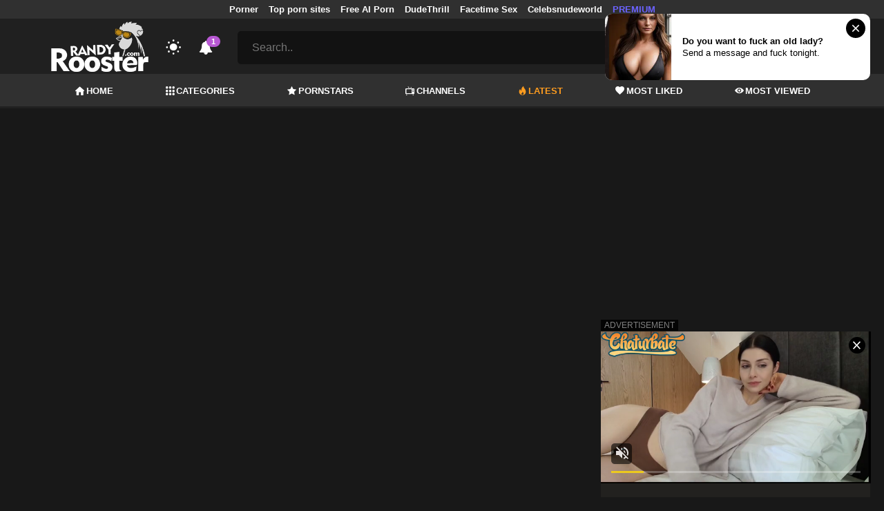

--- FILE ---
content_type: text/html; charset=UTF-8
request_url: https://randyrooster.com/hottest-videos/page/1497
body_size: 17073
content:
<!DOCTYPE html>
<html lang="en">
    <head>
        <meta charset="utf-8"/>
        <meta name="viewport" content="initial-scale=1.0, width=device-width"/>
        <meta name="RATING" content="RTA-5042-1996-1400-1577-RTA"/>
        <meta http-equiv="X-UA-Compatible" content="IE=edge,chrome=1"/>
        <meta name="format-detection" content="telephone=no"/>
        <meta name="theme-color" content="#303030"/>
        <meta property="og:url" content="http://randyrooster.com/hottest-videos/page/1497"/>
        <link rel="shortcut icon" href="https://randyrooster.com/api/photo/logo/10/favicon_7683d51d0cef08486da24eea8c118435.png"/>
        <meta name="twitter:creator" content="@"/>
        <meta name="twitter:website" content="@"/>
        <meta name="google-site-verification" content="06ZkpCwg2CW27JE_IPChe0FEhVjKNRcbfueqTCe-wM0"/>
        <meta name="yandex-verification" content="27a54e3ac2b92c65"/>
        <meta name="exoclick-site-verification" content="1c54ae861d36b4e8479e433da3f301fa"/>
        
                <meta http-equiv="Delegate-CH" content="Sec-CH-UA https://s.pemsrv.com; Sec-CH-UA-Mobile https://s.pemsrv.com; Sec-CH-UA-Arch https://s.pemsrv.com; Sec-CH-UA-Model https://s.pemsrv.com; Sec-CH-UA-Platform https://s.pemsrv.com; Sec-CH-UA-Platform-Version https://s.pemsrv.com; Sec-CH-UA-Bitness https://s.pemsrv.com; Sec-CH-UA-Full-Version-List https://s.pemsrv.com; Sec-CH-UA-Full-Version https://s.pemsrv.com;">
        <title>Hottest XXX Porn &amp; Free Sex Movies &amp; HD - Page 1497 - RandyRooster.com</title>
        <meta name="description" content="Check out our XXX porn videos. Log in to watch free sex movies in HD quality. The hottest chicks are waiting for you."/>
        <meta property="og:title" content="Hottest XXX Porn &amp; Free Sex Movies &amp; HD - Page 1497 - RandyRooster.com"/>
        <meta property="og:description" content="Check out our XXX porn videos. Log in to watch free sex movies in HD quality. The hottest chicks are waiting for you."/>
        <meta property="og:image" content="https://randyrooster.com/api/photo/logo/10/logo_1adc0754df4863ac47d1e4b33befae38.png"/>
                    <meta name="robots" content="noindex">
                <link rel="stylesheet" href="/css/app.min.css?id=a6f3a78b3143b6d1a5f0">
        <link rel="preload" href="https://randyrooster.com/fonts/fontpack.woff2" as="font" type="font/woff2" crossorigin>
        <!-- Page CSS -->
        
        
        <style>
            .exo_wrapper::after {
                position: absolute;
                top: 0;
                background: rgba(0, 0, 0, .8);
                left: 0;
                content: "ADVERTISEMENT";
                padding: 1px 5px;
                font-size: 12px;
                color: gray;
                line-height: 1.2;
            }

        </style>

    </head>
    <body >

                    <ins class="showFullPageExo" data-ad-class="eas6a97888e33" data-zoneid="5834572"></ins> 
                            <ins class="showFullPageExo" data-ad-class="eas6a97888e35" data-zoneid="5834556"></ins> 
        
        <header>
                            <div class="TopHeaderAds">
                    <div class="container">
                        <ul>
                                                                                                <li>
                                        <a href="https://porner.tv"   target="_blank">Porner</a>
                                    </li>
                                                                                                                                <li>
                                        <a href="https://mypornadviser.com/best-paid-porn-sites"   target="_blank">Top porn sites</a>
                                    </li>
                                                                                                                                <li>
                                        <a href="https://pornworksai.com/"   target="_blank">Free AI Porn</a>
                                    </li>
                                                                                                                                <li>
                                        <a href="https://dudethrill.com/"   target="_blank">DudeThrill</a>
                                    </li>
                                                                                                                                <li>
                                        <a href="https://flirtbate.com/"   target="_blank">Facetime Sex</a>
                                    </li>
                                                                                                                                                                                            <li>
                                        <a href="https://celebsnudeworld.com/"   target="_blank">Celebsnudeworld</a>
                                    </li>
                                                                                                                                <li>
                                        <a href="https://fhgte.com/tour?utm_campaign=ai.2ZZ&amp;utm_content=randyrooster"  style="color:#6C63FF"   target="_blank">PREMIUM</a>
                                    </li>
                                                                                    </ul>
                    </div>

                </div>
                        <div class="container HeaderTop">
                <div class="NavbarOpenerIcon">
                    <i class="icon-menu"></i>
                </div>
                <div class="Logo">
                    <a href="/">
                        <img class="light " alt="Light Logo" src="https://randyrooster.com/api/photo/logo/10/logo_1adc0754df4863ac47d1e4b33befae38.png"/>
                        <img class="dark " alt="Dark Logo" src="https://randyrooster.com/api/photo/logo/10/white_logo_53e12dc1c6e0c7003752667fbde0ecb5.png">
                    </a>
                </div>
                <div class="ThemeSwitcher">
                    <i class="icon-night"></i>
                    <i class="icon-sun"></i>
                </div>
                                    <div class="Notifications" data-hash="6aa96a801cf5436ba0eca788161d98f8">
                        <i class="icon-bell-alt"></i>
                        <span>1</span>
                        <div class="NotificationList">
                            <div class="Head">
                                <span>NOTIFICATIONS</span>
                                <a href="#" class="MarkAllAsRead">Mark all as read</a>
                            </div>
                            <div class="List">
                                <ul>
                                                                            
                                        <li>
                                            <a href="https://a.bestcontentnetwork.top/loader?a=4793183&amp;s=4780603&amp;t=94&amp;p=13516&amp;s1=randy"  rel="nofollow"  target="_blank">
                                                <div class="Avatar">
                                                    <i class="icon-hottest"></i>
                                                </div>
                                                <div class="Description">
                                                    <span class="title">Meet &amp; Fuck </span>
                                                    <span class="url"> Fuck Now</span>
                                                </div>
                                            </a>
                                        </li>
                                                                    </ul>
                            </div>
                        </div>
                    </div>
                                <div class="ViewModeSwitcher">
                    <i class="icon-view-mode"></i>
                </div>
                <div class="SearchBar">
                    <div class="SearchBarInput clickableIcon SearchForm" data-log-url="https://randyrooster.com/post-search-report">
                        <form action="https://randyrooster.com/search" method="GET">
                            <input type="text" name="q" value="" placeholder="Search.."/>
                            <i class="icon-search"></i>
                        </form>
                    </div>
                </div>
                                <div class="MobileSearchIcon">
                    <i class="icon-search"></i>
                </div>
            </div>
            <div class="HeaderBottom">
                <div class="container">
                    <nav class="MainNavbarMenu MainNavbarMenuWithAds ">
                        <ul>
                                                            <li>
                                    <a href="/" >
                                        <i class="icon-home"></i>
                                        HOME
                                    </a>
                                </li>
                                                            <li>
                                    <a href="/categories" >
                                        <i class="icon-categories"></i>
                                        CATEGORIES
                                    </a>
                                </li>
                                                            <li>
                                    <a href="/pornstars" >
                                        <i class="icon-star"></i>
                                        PORNSTARS
                                    </a>
                                </li>
                                                            <li>
                                    <a href="/channels" >
                                        <i class="icon-channels"></i>
                                        CHANNELS
                                    </a>
                                </li>
                                                            <li>
                                    <a href="/hottest-videos"  class="active" >
                                        <i class="icon-hottest"></i>
                                        LATEST
                                    </a>
                                </li>
                                                            <li>
                                    <a href="/most-liked-videos" >
                                        <i class="icon-most-liked"></i>
                                        MOST LIKED
                                    </a>
                                </li>
                                                            <li>
                                    <a href="/most-viewed-videos" >
                                        <i class="icon-most-viewed"></i>
                                        MOST VIEWED
                                    </a>
                                </li>
                                                                                                            </ul>
                    </nav>
                </div>
            </div>
                            <div class="headerSubMenu">
                    <div class="container">
                        <ul class="HeaderLinks">

                                                                                                <li>
                                        <a href="https://a.bestcontentnetwork.top/loader?a=4793183&amp;s=4780603&amp;t=94&amp;p=13516&amp;s1=randy"  style="color:#ffb700"   rel="nofollow"  target="_blank">Meet &amp; Fuck</a>
                                    </li>
                                                                                                                        
                        </ul>
                    </div>
                </div>
                        <div class="SearchBarForMobile">
                <div class="container">
                    <div class="SearchBarInput clickableIcon SearchForm" data-log-url="https://randyrooster.com/post-search-report">
                        <form action="https://randyrooster.com/search" method="GET">
                            <input type="text" name="q" value="" placeholder="Search.."/>
                            <i class="icon-search"></i>
                        </form>
                    </div>
                </div>
            </div>
            <div class="NavbarMobile">
                <div class="NavbarBackdrop"></div>
                <div class="NavbarMobileMenu">
                    <div class="CloseButton">
                        <i class="icon-close"></i>
                    </div>
                    <nav class="MainNavbarMenu MainNavbarMenuWithAds">
                        <ul>
                                                            <li>
                                    <a href="/" >
                                        <i class="icon-home"></i>
                                        HOME
                                    </a>
                                </li>
                                                            <li>
                                    <a href="/categories" >
                                        <i class="icon-categories"></i>
                                        CATEGORIES
                                    </a>
                                </li>
                                                            <li>
                                    <a href="/pornstars" >
                                        <i class="icon-star"></i>
                                        PORNSTARS
                                    </a>
                                </li>
                                                            <li>
                                    <a href="/channels" >
                                        <i class="icon-channels"></i>
                                        CHANNELS
                                    </a>
                                </li>
                                                            <li>
                                    <a href="/hottest-videos"  class="active" >
                                        <i class="icon-hottest"></i>
                                        LATEST
                                    </a>
                                </li>
                                                            <li>
                                    <a href="/most-liked-videos" >
                                        <i class="icon-most-liked"></i>
                                        MOST LIKED
                                    </a>
                                </li>
                                                            <li>
                                    <a href="/most-viewed-videos" >
                                        <i class="icon-most-viewed"></i>
                                        MOST VIEWED
                                    </a>
                                </li>
                                                                                                            </ul>
                    </nav>
                                            <ul class="HeaderLinks">
                                                                                                                                                                    <li>
                                            <a href="https://porner.tv"   target="_blank">Porner</a>
                                        </li>
                                                                                                                                                <li>
                                            <a href="https://mypornadviser.com/best-paid-porn-sites"   target="_blank">Top porn sites</a>
                                        </li>
                                                                                                                                                <li>
                                            <a href="https://pornworksai.com/"   target="_blank">Free AI Porn</a>
                                        </li>
                                                                                                                                                <li>
                                            <a href="https://dudethrill.com/"   target="_blank">DudeThrill</a>
                                        </li>
                                                                                                                                                <li>
                                            <a href="https://flirtbate.com/"   target="_blank">Facetime Sex</a>
                                        </li>
                                                                                                                                                                                                                    <li>
                                            <a href="https://celebsnudeworld.com/"   target="_blank">Celebsnudeworld</a>
                                        </li>
                                                                                                                                                <li>
                                            <a href="https://fhgte.com/tour?utm_campaign=ai.2ZZ&amp;utm_content=randyrooster"  style="color:#6C63FF"   target="_blank">PREMIUM</a>
                                        </li>
                                                                                                                        </ul>
                                    </div>

                <!-- TODO: Mobil için header reklamı koyulacak. -->
            </div>
        </header>
        <div class="wrapper">

            
                <div class="HeaderBanner HideDesktop">
                                            <div style="display: inline-flex; align-items: flex-start; justify-content: center;position: relative;min-height:100px;">
    <h6 style="
    position: absolute;
    transform: rotate(-90deg);
    transform-origin: left top;
    margin: 0;
    padding: 0;
    font-size: 10px;
    color: gray;
    white-space: nowrap;
    left: -17px;
    top: 100px;
    width: 100px;
    background: black;
    line-height: 1.7;
    font-weight: bold;
    ">ADVERTISEMENT</h6>
    <ins class="adsbyexoclick" data-zoneid="4747260"></ins>
</div>                                    </div>
            
                <main class="Homepage">
        <section class="VideosSection Hottest">
	<div class="container">
		<div class="TitleAndFilters">
                    <div class="MainTitle"><h1><span class="light">Latest</span> Porn Videos</h1></div>
                </div>
								<div class="VideosList singleRow">
														<a class="SingleVideoItemLink" href="/video/unpleasant-stranger-cums-in-my-ass"  data-mini-video="https://randyrooster.com/api/mini-video/68637/miniVideo.mp4" data-mini-video-type="video/mp4"  >
        <div class="SingleVideoItem">
            <div class="ImageOuter">
                <picture>
                    <source srcset="https://randyrooster.com/img/placeholders/400x225.png" data-srcset="https://randyrooster.com/api/photos/webp-cover/contents/340414/unpleasant-stranger-cums-in-my-ass.jpg" type="image/webp"/>
                    <img src="https://randyrooster.com/img/placeholders/400x225.png" class="lazy" data-src="https://randyrooster.com/api/photos/cover/contents/340414/unpleasant-stranger-cums-in-my-ass.jpg" alt="Unpleasant Stranger Cums in my Ass!"/>
                </picture>
                <span class="Hd">HD</span>
                <span class="Duration"><i class="icon-duration-1"></i> 13:08</span>
            </div>
            <div class="Title">Unpleasant Stranger Cums in my Ass!</div>
        </div>
    </a>
																			<a class="SingleVideoItemLink" href="/video/podcast-guest-propositions-host-for-lesbian-sex-live-on-air-girlfriendsfilms"  data-mini-video="https://randyrooster.com/api/mini-video/74899/miniVideo.mp4" data-mini-video-type="video/mp4"  >
        <div class="SingleVideoItem">
            <div class="ImageOuter">
                <picture>
                    <source srcset="https://randyrooster.com/img/placeholders/400x225.png" data-srcset="https://randyrooster.com/api/photos/webp-cover/contents/334928/podcast-guest-propositions-host-for-lesbian-sex-live-on-air-girlfriendsfilms.jpg" type="image/webp"/>
                    <img src="https://randyrooster.com/img/placeholders/400x225.png" class="lazy" data-src="https://randyrooster.com/api/photos/cover/contents/334928/podcast-guest-propositions-host-for-lesbian-sex-live-on-air-girlfriendsfilms.jpg" alt="Podcast Guest Propositions Host for Lesbian Sex Live on Air - GirlfriendsFilms"/>
                </picture>
                <span class="Hd">HD</span>
                <span class="Duration"><i class="icon-duration-1"></i> 06:12</span>
            </div>
            <div class="Title">Podcast Guest Propositions Host for Lesbian Sex Live on Air - GirlfriendsFilms</div>
        </div>
    </a>
																			<a class="SingleVideoItemLink" href="/video/sex-in-office-money-help-to-change-mind"  data-mini-video="https://randyrooster.com/api/mini-video/148600/miniVideo.webm" data-mini-video-type="video/webm"  >
        <div class="SingleVideoItem">
            <div class="ImageOuter">
                <picture>
                    <source srcset="https://randyrooster.com/img/placeholders/400x225.png" data-srcset="https://randyrooster.com/api/photos/webp-cover/contents/318284/sex-in-office-money-help-to-change-mind.jpg" type="image/webp"/>
                    <img src="https://randyrooster.com/img/placeholders/400x225.png" class="lazy" data-src="https://randyrooster.com/api/photos/cover/contents/318284/sex-in-office-money-help-to-change-mind.jpg" alt="Sex in Office. Money help to Change Mind"/>
                </picture>
                <span class="Hd">HD</span>
                <span class="Duration"><i class="icon-duration-1"></i> 09:10</span>
            </div>
            <div class="Title">Sex in Office. Money help to Change Mind</div>
        </div>
    </a>
																			<a class="SingleVideoItemLink" href="/video/i-seduced-my-roommate-while-cleaning-my-slutty-mouth"  data-mini-video="https://randyrooster.com/api/mini-video/98402/miniVideo.webm" data-mini-video-type="video/webm"  >
        <div class="SingleVideoItem">
            <div class="ImageOuter">
                <picture>
                    <source srcset="https://randyrooster.com/img/placeholders/400x225.png" data-srcset="https://randyrooster.com/api/photos/webp-cover/contents/324787/i-seduced-my-roommate-while-cleaning-my-slutty-mouth.jpg" type="image/webp"/>
                    <img src="https://randyrooster.com/img/placeholders/400x225.png" class="lazy" data-src="https://randyrooster.com/api/photos/cover/contents/324787/i-seduced-my-roommate-while-cleaning-my-slutty-mouth.jpg" alt="I Seduced my Roommate while Cleaning my Slutty Mouth"/>
                </picture>
                <span class="Hd">HD</span>
                <span class="Duration"><i class="icon-duration-1"></i> 06:21</span>
            </div>
            <div class="Title">I Seduced my Roommate while Cleaning my Slutty Mouth</div>
        </div>
    </a>
																			<a class="SingleVideoItemLink" href="/video/schoolgirl-seduces-her-teacher-to-pass-the-subject-part2-xfilters"  data-mini-video="https://randyrooster.com/api/mini-video/98390/miniVideo.webm" data-mini-video-type="video/webm"  >
        <div class="SingleVideoItem">
            <div class="ImageOuter">
                <picture>
                    <source srcset="https://randyrooster.com/img/placeholders/400x225.png" data-srcset="https://randyrooster.com/api/photos/webp-cover/contents/328336/schoolgirl-seduces-her-teacher-to-pass-the-subject-part2-xfilters.jpg" type="image/webp"/>
                    <img src="https://randyrooster.com/img/placeholders/400x225.png" class="lazy" data-src="https://randyrooster.com/api/photos/cover/contents/328336/schoolgirl-seduces-her-teacher-to-pass-the-subject-part2-xfilters.jpg" alt="Schoolgirl Seduces her Teacher to Pass the Subject - Part2 - XFILTERS"/>
                </picture>
                <span class="Hd">HD</span>
                <span class="Duration"><i class="icon-duration-1"></i> 07:11</span>
            </div>
            <div class="Title">Schoolgirl Seduces her Teacher to Pass the Subject - Part2 - XFILTERS</div>
        </div>
    </a>
																			<a class="SingleVideoItemLink" href="/video/chesty-teacher-phoenix-marie-take-cock-in-classroom"  data-mini-video="https://randyrooster.com/api/mini-video/17912/miniVideo.mp4" data-mini-video-type="video/mp4"  >
        <div class="SingleVideoItem">
            <div class="ImageOuter">
                <picture>
                    <source srcset="https://randyrooster.com/img/placeholders/400x225.png" data-srcset="https://randyrooster.com/api/photos/webp-cover/contents/334917/chesty-teacher-phoenix-marie-take-cock-in-classroom.jpg" type="image/webp"/>
                    <img src="https://randyrooster.com/img/placeholders/400x225.png" class="lazy" data-src="https://randyrooster.com/api/photos/cover/contents/334917/chesty-teacher-phoenix-marie-take-cock-in-classroom.jpg" alt="Chesty teacher Phoenix Marie take cock in classroom"/>
                </picture>
                <span class="Hd">HD</span>
                <span class="Duration"><i class="icon-duration-1"></i> 07:56</span>
            </div>
            <div class="Title">Chesty teacher Phoenix Marie take cock in classroom</div>
        </div>
    </a>
																			<a class="SingleVideoItemLink" href="/video/i-am-neko-video-n12-hki-cant-wait-to-see-you-preview"  data-mini-video="https://randyrooster.com/api/mini-video/90429/miniVideo.webm" data-mini-video-type="video/webm"  >
        <div class="SingleVideoItem">
            <div class="ImageOuter">
                <picture>
                    <source srcset="https://randyrooster.com/img/placeholders/400x225.png" data-srcset="https://randyrooster.com/api/photos/webp-cover/contents/330735/i-am-neko-video-n12-hki-cant-wait-to-see-you-preview.jpg" type="image/webp"/>
                    <img src="https://randyrooster.com/img/placeholders/400x225.png" class="lazy" data-src="https://randyrooster.com/api/photos/cover/contents/330735/i-am-neko-video-n12-hki-cant-wait-to-see-you-preview.jpg" alt="I AM NEKO. VIDEO N.12 寂寞的喵 (HK,I CAN&#039;T WAIT TO SEE YOU) PREVIEW"/>
                </picture>
                <span class="Hd">HD</span>
                <span class="Duration"><i class="icon-duration-1"></i> 11:11</span>
            </div>
            <div class="Title">I AM NEKO. VIDEO N.12 寂寞的喵 (HK,I CAN&#039;T WAIT TO SEE YOU) PREVIEW</div>
        </div>
    </a>
																			<a class="SingleVideoItemLink" href="/video/asa-akiras-hardcore-anal-stretching"  data-mini-video="https://randyrooster.com/api/mini-video/27136/miniVideo.mp4" data-mini-video-type="video/mp4"  >
        <div class="SingleVideoItem">
            <div class="ImageOuter">
                <picture>
                    <source srcset="https://randyrooster.com/img/placeholders/400x225.png" data-srcset="https://randyrooster.com/api/photos/webp-cover/contents/318246/asa-akiras-hardcore-anal-stretching.jpg" type="image/webp"/>
                    <img src="https://randyrooster.com/img/placeholders/400x225.png" class="lazy" data-src="https://randyrooster.com/api/photos/cover/contents/318246/asa-akiras-hardcore-anal-stretching.jpg" alt="Asa Akira&#039;s Hardcore Anal Stretching"/>
                </picture>
                <span class="Hd">HD</span>
                <span class="Duration"><i class="icon-duration-1"></i> 07:05</span>
            </div>
            <div class="Title">Asa Akira&#039;s Hardcore Anal Stretching</div>
        </div>
    </a>
																			<a class="SingleVideoItemLink" href="/video/sweetheartvideo-sexy-charlotte-stokely-fucked-by-lyra-law-with-a-strap-on"  data-mini-video="https://randyrooster.com/api/mini-video/75206/miniVideo.mp4" data-mini-video-type="video/mp4"  >
        <div class="SingleVideoItem">
            <div class="ImageOuter">
                <picture>
                    <source srcset="https://randyrooster.com/img/placeholders/400x225.png" data-srcset="https://randyrooster.com/api/photos/webp-cover/contents/339277/sweetheartvideo-sexy-charlotte-stokely-fucked-by-lyra-law-with-a-strap-on.jpg" type="image/webp"/>
                    <img src="https://randyrooster.com/img/placeholders/400x225.png" class="lazy" data-src="https://randyrooster.com/api/photos/cover/contents/339277/sweetheartvideo-sexy-charlotte-stokely-fucked-by-lyra-law-with-a-strap-on.jpg" alt="SweetHeartVideo - Sexy Charlotte Stokely Fucked by Lyra Law with a Strap on"/>
                </picture>
                <span class="Hd">HD</span>
                <span class="Duration"><i class="icon-duration-1"></i> 10:00</span>
            </div>
            <div class="Title">SweetHeartVideo - Sexy Charlotte Stokely Fucked by Lyra Law with a Strap on</div>
        </div>
    </a>
																			<a class="SingleVideoItemLink" href="/video/sex-machine-and-hitachi-stretch-my-cunti-get-multiple-squirt-orgasm"  data-mini-video="https://randyrooster.com/api/mini-video/133050/miniVideo.webm" data-mini-video-type="video/webm"  >
        <div class="SingleVideoItem">
            <div class="ImageOuter">
                <picture>
                    <source srcset="https://randyrooster.com/img/placeholders/400x225.png" data-srcset="https://randyrooster.com/api/photos/webp-cover/contents/334641/sex-machine-and-hitachi-stretch-my-cunti-get-multiple-squirt-orgasm.jpg" type="image/webp"/>
                    <img src="https://randyrooster.com/img/placeholders/400x225.png" class="lazy" data-src="https://randyrooster.com/api/photos/cover/contents/334641/sex-machine-and-hitachi-stretch-my-cunti-get-multiple-squirt-orgasm.jpg" alt="Sex Machine and Hitachi Stretch my Cunt,I get Multiple Squirt Orgasm"/>
                </picture>
                <span class="Hd">HD</span>
                <span class="Duration"><i class="icon-duration-1"></i> 18:52</span>
            </div>
            <div class="Title">Sex Machine and Hitachi Stretch my Cunt,I get Multiple Squirt Orgasm</div>
        </div>
    </a>
																			<a class="SingleVideoItemLink" href="/video/tittyattack-big-titty-brunette-august-ames"  data-mini-video="https://randyrooster.com/api/mini-video/77989/miniVideo.mp4" data-mini-video-type="video/mp4"  >
        <div class="SingleVideoItem">
            <div class="ImageOuter">
                <picture>
                    <source srcset="https://randyrooster.com/img/placeholders/400x225.png" data-srcset="https://randyrooster.com/api/photos/webp-cover/contents/342424/tittyattack-big-titty-brunette-august-ames.jpg" type="image/webp"/>
                    <img src="https://randyrooster.com/img/placeholders/400x225.png" class="lazy" data-src="https://randyrooster.com/api/photos/cover/contents/342424/tittyattack-big-titty-brunette-august-ames.jpg" alt="TittyAttack - Big Titty Brunette August Ames!"/>
                </picture>
                <span class="Hd">HD</span>
                <span class="Duration"><i class="icon-duration-1"></i> 08:07</span>
            </div>
            <div class="Title">TittyAttack - Big Titty Brunette August Ames!</div>
        </div>
    </a>
																			<a class="SingleVideoItemLink" href="/video/sara-jay-and-ava-devine-enjoy-a-threeway"  data-mini-video="https://randyrooster.com/api/mini-video/41687/miniVideo.mp4" data-mini-video-type="video/mp4"  >
        <div class="SingleVideoItem">
            <div class="ImageOuter">
                <picture>
                    <source srcset="https://randyrooster.com/img/placeholders/400x225.png" data-srcset="https://randyrooster.com/api/photos/webp-cover/contents/341443/sara-jay-and-ava-devine-enjoy-a-threeway.jpg" type="image/webp"/>
                    <img src="https://randyrooster.com/img/placeholders/400x225.png" class="lazy" data-src="https://randyrooster.com/api/photos/cover/contents/341443/sara-jay-and-ava-devine-enjoy-a-threeway.jpg" alt="Sara Jay and Ava Devine enjoy a threeway"/>
                </picture>
                <span class="Hd">HD</span>
                <span class="Duration"><i class="icon-duration-1"></i> 10:01</span>
            </div>
            <div class="Title">Sara Jay and Ava Devine enjoy a threeway</div>
        </div>
    </a>
																			<a class="SingleVideoItemLink" href="/video/cute-teens-lick-and-finger-each-others-moist-pussies"  data-mini-video="https://randyrooster.com/api/mini-video/96130/miniVideo.webm" data-mini-video-type="video/webm"  >
        <div class="SingleVideoItem">
            <div class="ImageOuter">
                <picture>
                    <source srcset="https://randyrooster.com/img/placeholders/400x225.png" data-srcset="https://randyrooster.com/api/photos/webp-cover/contents/333196/cute-teens-lick-and-finger-each-others-moist-pussies.jpg" type="image/webp"/>
                    <img src="https://randyrooster.com/img/placeholders/400x225.png" class="lazy" data-src="https://randyrooster.com/api/photos/cover/contents/333196/cute-teens-lick-and-finger-each-others-moist-pussies.jpg" alt="Cute Teens Lick and Finger each others Moist Pussies (+18)"/>
                </picture>
                <span class="Hd">HD</span>
                <span class="Duration"><i class="icon-duration-1"></i> 12:53</span>
            </div>
            <div class="Title">Cute Teens Lick and Finger each others Moist Pussies (+18)</div>
        </div>
    </a>
																			<a class="SingleVideoItemLink" href="/video/pussy-pounding-hotel-quickie-bottoming-out-blooper-ourdirtylilsecret"  data-mini-video="https://randyrooster.com/api/mini-video/4115/miniVideo.mp4" data-mini-video-type="video/mp4"  >
        <div class="SingleVideoItem">
            <div class="ImageOuter">
                <picture>
                    <source srcset="https://randyrooster.com/img/placeholders/400x225.png" data-srcset="https://randyrooster.com/api/photos/webp-cover/contents/340407/pussy-pounding-hotel-quickie-bottoming-out-blooper-ourdirtylilsecret.jpg" type="image/webp"/>
                    <img src="https://randyrooster.com/img/placeholders/400x225.png" class="lazy" data-src="https://randyrooster.com/api/photos/cover/contents/340407/pussy-pounding-hotel-quickie-bottoming-out-blooper-ourdirtylilsecret.jpg" alt="Pussy Pounding Hotel Quickie - Bottoming Out Blooper - OurDirtyLilSecret"/>
                </picture>
                <span class="Hd">HD</span>
                <span class="Duration"><i class="icon-duration-1"></i> 07:03</span>
            </div>
            <div class="Title">Pussy Pounding Hotel Quickie - Bottoming Out Blooper - OurDirtyLilSecret</div>
        </div>
    </a>
																			<a class="SingleVideoItemLink" href="/video/hot-college-teen-takes-2-dicks-at-once"  data-mini-video="https://randyrooster.com/api/mini-video/11444/miniVideo.mp4" data-mini-video-type="video/mp4"  >
        <div class="SingleVideoItem">
            <div class="ImageOuter">
                <picture>
                    <source srcset="https://randyrooster.com/img/placeholders/400x225.png" data-srcset="https://randyrooster.com/api/photos/webp-cover/contents/331738/hot-college-teen-takes-2-dicks-at-once.jpg" type="image/webp"/>
                    <img src="https://randyrooster.com/img/placeholders/400x225.png" class="lazy" data-src="https://randyrooster.com/api/photos/cover/contents/331738/hot-college-teen-takes-2-dicks-at-once.jpg" alt="Hot College Teen Takes 2 Dicks At Once !! (+18)"/>
                </picture>
                <span class="Hd">HD</span>
                <span class="Duration"><i class="icon-duration-1"></i> 24:02</span>
            </div>
            <div class="Title">Hot College Teen Takes 2 Dicks At Once !! (+18)</div>
        </div>
    </a>
																			<a class="SingleVideoItemLink" href="/video/dyked-hot-blonde-lesbian-gets-dominated-by-teen"  data-mini-video="https://randyrooster.com/api/mini-video/37611/miniVideo.mp4" data-mini-video-type="video/mp4"  >
        <div class="SingleVideoItem">
            <div class="ImageOuter">
                <picture>
                    <source srcset="https://randyrooster.com/img/placeholders/400x225.png" data-srcset="https://randyrooster.com/api/photos/webp-cover/contents/327738/dyked-hot-blonde-lesbian-gets-dominated-by-teen.jpg" type="image/webp"/>
                    <img src="https://randyrooster.com/img/placeholders/400x225.png" class="lazy" data-src="https://randyrooster.com/api/photos/cover/contents/327738/dyked-hot-blonde-lesbian-gets-dominated-by-teen.jpg" alt="Dyked - Hot Blonde Lesbian Gets Dominated by Teen (+18)"/>
                </picture>
                <span class="Hd">HD</span>
                <span class="Duration"><i class="icon-duration-1"></i> 10:03</span>
            </div>
            <div class="Title">Dyked - Hot Blonde Lesbian Gets Dominated by Teen (+18)</div>
        </div>
    </a>
																			<a class="SingleVideoItemLink" href="/video/busty-blonde-fisted-by-horny-redheaded-babe"  data-mini-video="https://randyrooster.com/api/mini-video/134087/miniVideo.webm" data-mini-video-type="video/webm"  >
        <div class="SingleVideoItem">
            <div class="ImageOuter">
                <picture>
                    <source srcset="https://randyrooster.com/img/placeholders/400x225.png" data-srcset="https://randyrooster.com/api/photos/webp-cover/contents/336347/busty-blonde-fisted-by-horny-redheaded-babe.jpg" type="image/webp"/>
                    <img src="https://randyrooster.com/img/placeholders/400x225.png" class="lazy" data-src="https://randyrooster.com/api/photos/cover/contents/336347/busty-blonde-fisted-by-horny-redheaded-babe.jpg" alt="Busty Blonde Fisted by Horny Redheaded Babe"/>
                </picture>
                <span class="Hd">HD</span>
                <span class="Duration"><i class="icon-duration-1"></i> 12:21</span>
            </div>
            <div class="Title">Busty Blonde Fisted by Horny Redheaded Babe</div>
        </div>
    </a>
																			<a class="SingleVideoItemLink" href="/video/wild-sex-with-a-hot-blonde-amateur-couple-fucking-outdoors"  data-mini-video="https://randyrooster.com/api/mini-video/69536/miniVideo.mp4" data-mini-video-type="video/mp4"  >
        <div class="SingleVideoItem">
            <div class="ImageOuter">
                <picture>
                    <source srcset="https://randyrooster.com/img/placeholders/400x225.png" data-srcset="https://randyrooster.com/api/photos/webp-cover/contents/333457/wild-sex-with-a-hot-blonde-amateur-couple-fucking-outdoors.jpg" type="image/webp"/>
                    <img src="https://randyrooster.com/img/placeholders/400x225.png" class="lazy" data-src="https://randyrooster.com/api/photos/cover/contents/333457/wild-sex-with-a-hot-blonde-amateur-couple-fucking-outdoors.jpg" alt="Wild Sex with a Hot Blonde! Amateur Couple Fucking Outdoors"/>
                </picture>
                <span class="Hd">HD</span>
                <span class="Duration"><i class="icon-duration-1"></i> 06:47</span>
            </div>
            <div class="Title">Wild Sex with a Hot Blonde! Amateur Couple Fucking Outdoors</div>
        </div>
    </a>
																			<a class="SingleVideoItemLink" href="/video/lustful-whore-wants-a-big-dick"  data-mini-video="https://randyrooster.com/api/mini-video/12687/miniVideo.mp4" data-mini-video-type="video/mp4"  >
        <div class="SingleVideoItem">
            <div class="ImageOuter">
                <picture>
                    <source srcset="https://randyrooster.com/img/placeholders/400x225.png" data-srcset="https://randyrooster.com/api/photos/webp-cover/contents/342268/lustful-whore-wants-a-big-dick.jpg" type="image/webp"/>
                    <img src="https://randyrooster.com/img/placeholders/400x225.png" class="lazy" data-src="https://randyrooster.com/api/photos/cover/contents/342268/lustful-whore-wants-a-big-dick.jpg" alt="Lustful whore wants a big dick."/>
                </picture>
                <span class="Hd">HD</span>
                <span class="Duration"><i class="icon-duration-1"></i> 05:49</span>
            </div>
            <div class="Title">Lustful whore wants a big dick.</div>
        </div>
    </a>
																			<a class="SingleVideoItemLink" href="/video/best-of-onlyfans-star-tiktok-2021"  data-mini-video="https://randyrooster.com/api/mini-video/148249/miniVideo.webm" data-mini-video-type="video/webm"  >
        <div class="SingleVideoItem">
            <div class="ImageOuter">
                <picture>
                    <source srcset="https://randyrooster.com/img/placeholders/400x225.png" data-srcset="https://randyrooster.com/api/photos/webp-cover/contents/329359/best-of-onlyfans-star-tiktok-2021.jpg" type="image/webp"/>
                    <img src="https://randyrooster.com/img/placeholders/400x225.png" class="lazy" data-src="https://randyrooster.com/api/photos/cover/contents/329359/best-of-onlyfans-star-tiktok-2021.jpg" alt="BEST OF ONLYFANS STAR TIKTOK 2021"/>
                </picture>
                <span class="Hd">HD</span>
                <span class="Duration"><i class="icon-duration-1"></i> 09:16</span>
            </div>
            <div class="Title">BEST OF ONLYFANS STAR TIKTOK 2021</div>
        </div>
    </a>
																			<a class="SingleVideoItemLink" href="/video/cute-young-teen-amateur-home-alone"  data-mini-video="https://randyrooster.com/api/mini-video/29456/miniVideo.mp4" data-mini-video-type="video/mp4"  >
        <div class="SingleVideoItem">
            <div class="ImageOuter">
                <picture>
                    <source srcset="https://randyrooster.com/img/placeholders/400x225.png" data-srcset="https://randyrooster.com/api/photos/webp-cover/contents/342086/cute-young-teen-amateur-home-alone.jpg" type="image/webp"/>
                    <img src="https://randyrooster.com/img/placeholders/400x225.png" class="lazy" data-src="https://randyrooster.com/api/photos/cover/contents/342086/cute-young-teen-amateur-home-alone.jpg" alt="Cute Young Teen Amateur Home Alone. (+18)"/>
                </picture>
                <span class="Hd">HD</span>
                <span class="Duration"><i class="icon-duration-1"></i> 08:44</span>
            </div>
            <div class="Title">Cute Young Teen Amateur Home Alone. (+18)</div>
        </div>
    </a>
																			<a class="SingleVideoItemLink" href="/video/brazzers-three-sporty-sluts-juelz-ventura-krissy-lynn-mackenzee"  data-mini-video="https://randyrooster.com/api/mini-video/68956/miniVideo.mp4" data-mini-video-type="video/mp4"  >
        <div class="SingleVideoItem">
            <div class="ImageOuter">
                <picture>
                    <source srcset="https://randyrooster.com/img/placeholders/400x225.png" data-srcset="https://randyrooster.com/api/photos/webp-cover/contents/343092/brazzers-three-sporty-sluts-juelz-ventura-krissy-lynn-mackenzee.jpg" type="image/webp"/>
                    <img src="https://randyrooster.com/img/placeholders/400x225.png" class="lazy" data-src="https://randyrooster.com/api/photos/cover/contents/343092/brazzers-three-sporty-sluts-juelz-ventura-krissy-lynn-mackenzee.jpg" alt="BRAZZERS - three Sporty Sluts, Juelz Ventura &amp; Krissy Lynn &amp; Mackenzee"/>
                </picture>
                <span class="Hd">HD</span>
                <span class="Duration"><i class="icon-duration-1"></i> 08:00</span>
            </div>
            <div class="Title">BRAZZERS - three Sporty Sluts, Juelz Ventura &amp; Krissy Lynn &amp; Mackenzee</div>
        </div>
    </a>
																			<a class="SingleVideoItemLink" href="/video/young-beautiful-blonde-fucks-hard-and-sucks-dick"  data-mini-video="https://randyrooster.com/api/mini-video/104952/miniVideo.webm" data-mini-video-type="video/webm"  >
        <div class="SingleVideoItem">
            <div class="ImageOuter">
                <picture>
                    <source srcset="https://randyrooster.com/img/placeholders/400x225.png" data-srcset="https://randyrooster.com/api/photos/webp-cover/contents/322988/young-beautiful-blonde-fucks-hard-and-sucks-dick.jpg" type="image/webp"/>
                    <img src="https://randyrooster.com/img/placeholders/400x225.png" class="lazy" data-src="https://randyrooster.com/api/photos/cover/contents/322988/young-beautiful-blonde-fucks-hard-and-sucks-dick.jpg" alt="Young Beautiful Blonde Fucks Hard and Sucks Dick (+18)"/>
                </picture>
                <span class="Hd">HD</span>
                <span class="Duration"><i class="icon-duration-1"></i> 14:05</span>
            </div>
            <div class="Title">Young Beautiful Blonde Fucks Hard and Sucks Dick (+18)</div>
        </div>
    </a>
																			<a class="SingleVideoItemLink" href="/video/i-was-a-bad-student-was-caugth-cheating"  data-mini-video="https://randyrooster.com/api/mini-video/130212/miniVideo.webm" data-mini-video-type="video/webm"  >
        <div class="SingleVideoItem">
            <div class="ImageOuter">
                <picture>
                    <source srcset="https://randyrooster.com/img/placeholders/400x225.png" data-srcset="https://randyrooster.com/api/photos/webp-cover/contents/318771/i-was-a-bad-student-was-caugth-cheating.jpg" type="image/webp"/>
                    <img src="https://randyrooster.com/img/placeholders/400x225.png" class="lazy" data-src="https://randyrooster.com/api/photos/cover/contents/318771/i-was-a-bad-student-was-caugth-cheating.jpg" alt="I was a Bad Student... was Caugth Cheating"/>
                </picture>
                <span class="Hd">HD</span>
                <span class="Duration"><i class="icon-duration-1"></i> 31:19</span>
            </div>
            <div class="Title">I was a Bad Student... was Caugth Cheating</div>
        </div>
    </a>
																			<a class="SingleVideoItemLink" href="/video/pure-taboo-nympho-wife-gets-risky-creampie-from-stranger"  data-mini-video="https://randyrooster.com/api/mini-video/7848/miniVideo.mp4" data-mini-video-type="video/mp4"  >
        <div class="SingleVideoItem">
            <div class="ImageOuter">
                <picture>
                    <source srcset="https://randyrooster.com/img/placeholders/400x225.png" data-srcset="https://randyrooster.com/api/photos/webp-cover/contents/322817/pure-taboo-nympho-wife-gets-risky-creampie-from-stranger.jpg" type="image/webp"/>
                    <img src="https://randyrooster.com/img/placeholders/400x225.png" class="lazy" data-src="https://randyrooster.com/api/photos/cover/contents/322817/pure-taboo-nympho-wife-gets-risky-creampie-from-stranger.jpg" alt="PURE TABOO Nympho Wife gets Risky Creampie From Stranger"/>
                </picture>
                <span class="Hd">HD</span>
                <span class="Duration"><i class="icon-duration-1"></i> 06:08</span>
            </div>
            <div class="Title">PURE TABOO Nympho Wife gets Risky Creampie From Stranger</div>
        </div>
    </a>
																			<a class="SingleVideoItemLink" href="/video/my-hot-wife-fucks-our-trainer-while-i-watch"  data-mini-video="https://randyrooster.com/api/mini-video/125300/miniVideo.webm" data-mini-video-type="video/webm"  >
        <div class="SingleVideoItem">
            <div class="ImageOuter">
                <picture>
                    <source srcset="https://randyrooster.com/img/placeholders/400x225.png" data-srcset="https://randyrooster.com/api/photos/webp-cover/contents/331138/my-hot-wife-fucks-our-trainer-while-i-watch.jpg" type="image/webp"/>
                    <img src="https://randyrooster.com/img/placeholders/400x225.png" class="lazy" data-src="https://randyrooster.com/api/photos/cover/contents/331138/my-hot-wife-fucks-our-trainer-while-i-watch.jpg" alt="My Hot Wife Fucks our Trainer while I Watch"/>
                </picture>
                <span class="Hd">HD</span>
                <span class="Duration"><i class="icon-duration-1"></i> 12:32</span>
            </div>
            <div class="Title">My Hot Wife Fucks our Trainer while I Watch</div>
        </div>
    </a>
																			<a class="SingleVideoItemLink" href="/video/her-pussy-grips-so-tight-its-hard-not-to-cum-fuckforeverever"  data-mini-video="https://randyrooster.com/api/mini-video/101712/miniVideo.webm" data-mini-video-type="video/webm"  >
        <div class="SingleVideoItem">
            <div class="ImageOuter">
                <picture>
                    <source srcset="https://randyrooster.com/img/placeholders/400x225.png" data-srcset="https://randyrooster.com/api/photos/webp-cover/contents/331267/her-pussy-grips-so-tight-its-hard-not-to-cum-fuckforeverever.jpg" type="image/webp"/>
                    <img src="https://randyrooster.com/img/placeholders/400x225.png" class="lazy" data-src="https://randyrooster.com/api/photos/cover/contents/331267/her-pussy-grips-so-tight-its-hard-not-to-cum-fuckforeverever.jpg" alt="Her Pussy Grips so Tight it&#039;s Hard not to Cum - FuckForeverEver"/>
                </picture>
                <span class="Hd">HD</span>
                <span class="Duration"><i class="icon-duration-1"></i> 14:22</span>
            </div>
            <div class="Title">Her Pussy Grips so Tight it&#039;s Hard not to Cum - FuckForeverEver</div>
        </div>
    </a>
																			<a class="SingleVideoItemLink" href="/video/daddy-fucks-his-mommy"  data-mini-video="https://randyrooster.com/api/mini-video/138430/miniVideo.webm" data-mini-video-type="video/webm"  >
        <div class="SingleVideoItem">
            <div class="ImageOuter">
                <picture>
                    <source srcset="https://randyrooster.com/img/placeholders/400x225.png" data-srcset="https://randyrooster.com/api/photos/webp-cover/contents/322563/daddy-fucks-his-mommy.jpg" type="image/webp"/>
                    <img src="https://randyrooster.com/img/placeholders/400x225.png" class="lazy" data-src="https://randyrooster.com/api/photos/cover/contents/322563/daddy-fucks-his-mommy.jpg" alt="Daddy Fucks his Stepmommy."/>
                </picture>
                <span class="Hd">HD</span>
                <span class="Duration"><i class="icon-duration-1"></i> 08:25</span>
            </div>
            <div class="Title">Daddy Fucks his Stepmommy.</div>
        </div>
    </a>
																			<a class="SingleVideoItemLink" href="/video/bffs-bisexual-lesbian-teens-have-a-big-dick-orgy-for-christmas"  data-mini-video="https://randyrooster.com/api/mini-video/77899/miniVideo.mp4" data-mini-video-type="video/mp4"  >
        <div class="SingleVideoItem">
            <div class="ImageOuter">
                <picture>
                    <source srcset="https://randyrooster.com/img/placeholders/400x225.png" data-srcset="https://randyrooster.com/api/photos/webp-cover/contents/326993/bffs-bisexual-lesbian-teens-have-a-big-dick-orgy-for-christmas.jpg" type="image/webp"/>
                    <img src="https://randyrooster.com/img/placeholders/400x225.png" class="lazy" data-src="https://randyrooster.com/api/photos/cover/contents/326993/bffs-bisexual-lesbian-teens-have-a-big-dick-orgy-for-christmas.jpg" alt="BFFS - Bisexual Lesbian Teens have a Big Dick Orgy for Christmas (+18)"/>
                </picture>
                <span class="Hd">HD</span>
                <span class="Duration"><i class="icon-duration-1"></i> 11:57</span>
            </div>
            <div class="Title">BFFS - Bisexual Lesbian Teens have a Big Dick Orgy for Christmas (+18)</div>
        </div>
    </a>
																			<a class="SingleVideoItemLink" href="/video/girlfriends-amazing-blonde-lesbians-make-hot-public-sextape"  data-mini-video="https://randyrooster.com/api/mini-video/74303/miniVideo.mp4" data-mini-video-type="video/mp4"  >
        <div class="SingleVideoItem">
            <div class="ImageOuter">
                <picture>
                    <source srcset="https://randyrooster.com/img/placeholders/400x225.png" data-srcset="https://randyrooster.com/api/photos/webp-cover/contents/340541/girlfriends-amazing-blonde-lesbians-make-hot-public-sextape.jpg" type="image/webp"/>
                    <img src="https://randyrooster.com/img/placeholders/400x225.png" class="lazy" data-src="https://randyrooster.com/api/photos/cover/contents/340541/girlfriends-amazing-blonde-lesbians-make-hot-public-sextape.jpg" alt="Girlfriends Amazing Blonde Lesbians make Hot Public Sextape"/>
                </picture>
                <span class="Hd">HD</span>
                <span class="Duration"><i class="icon-duration-1"></i> 13:38</span>
            </div>
            <div class="Title">Girlfriends Amazing Blonde Lesbians make Hot Public Sextape</div>
        </div>
    </a>
																			<a class="SingleVideoItemLink" href="/video/bad-dog-vip-video-uniform-masturbation-friction-fake"  data-mini-video="https://randyrooster.com/api/mini-video/120101/miniVideo.webm" data-mini-video-type="video/webm"  >
        <div class="SingleVideoItem">
            <div class="ImageOuter">
                <picture>
                    <source srcset="https://randyrooster.com/img/placeholders/400x225.png" data-srcset="https://randyrooster.com/api/photos/webp-cover/contents/318595/bad-dog-vip-video-uniform-masturbation-friction-fake.jpg" type="image/webp"/>
                    <img src="https://randyrooster.com/img/placeholders/400x225.png" class="lazy" data-src="https://randyrooster.com/api/photos/cover/contents/318595/bad-dog-vip-video-uniform-masturbation-friction-fake.jpg" alt="Bad Dog VIP Video Uniform Masturbation Friction Fake网红莉莉自慰"/>
                </picture>
                <span class="Hd">HD</span>
                <span class="Duration"><i class="icon-duration-1"></i> 16:53</span>
            </div>
            <div class="Title">Bad Dog VIP Video Uniform Masturbation Friction Fake网红莉莉自慰</div>
        </div>
    </a>
																			<a class="SingleVideoItemLink" href="/video/penny-pax-anna-bell-peaks-amazing-bodystocking-3some"  data-mini-video="https://randyrooster.com/api/mini-video/3387/miniVideo.mp4" data-mini-video-type="video/mp4"  >
        <div class="SingleVideoItem">
            <div class="ImageOuter">
                <picture>
                    <source srcset="https://randyrooster.com/img/placeholders/400x225.png" data-srcset="https://randyrooster.com/api/photos/webp-cover/contents/342676/penny-pax-anna-bell-peaks-amazing-bodystocking-3some.jpg" type="image/webp"/>
                    <img src="https://randyrooster.com/img/placeholders/400x225.png" class="lazy" data-src="https://randyrooster.com/api/photos/cover/contents/342676/penny-pax-anna-bell-peaks-amazing-bodystocking-3some.jpg" alt="Penny Pax &amp; Anna Bell Peaks Amazing Bodystocking 3some!"/>
                </picture>
                <span class="Hd">HD</span>
                <span class="Duration"><i class="icon-duration-1"></i> 12:05</span>
            </div>
            <div class="Title">Penny Pax &amp; Anna Bell Peaks Amazing Bodystocking 3some!</div>
        </div>
    </a>
																			<a class="SingleVideoItemLink" href="/video/orgasmic-superhottie-felicity-tries-this-porn-thing-again"  data-mini-video="https://randyrooster.com/api/mini-video/23394/miniVideo.mp4" data-mini-video-type="video/mp4"  >
        <div class="SingleVideoItem">
            <div class="ImageOuter">
                <picture>
                    <source srcset="https://randyrooster.com/img/placeholders/400x225.png" data-srcset="https://randyrooster.com/api/photos/webp-cover/contents/330721/orgasmic-superhottie-felicity-tries-this-porn-thing-again.jpg" type="image/webp"/>
                    <img src="https://randyrooster.com/img/placeholders/400x225.png" class="lazy" data-src="https://randyrooster.com/api/photos/cover/contents/330721/orgasmic-superhottie-felicity-tries-this-porn-thing-again.jpg" alt="Orgasmic Superhottie Felicity Tries This Porn Thing Again"/>
                </picture>
                <span class="Hd">HD</span>
                <span class="Duration"><i class="icon-duration-1"></i> 15:53</span>
            </div>
            <div class="Title">Orgasmic Superhottie Felicity Tries This Porn Thing Again</div>
        </div>
    </a>
																			<a class="SingleVideoItemLink" href="/video/mofos-hot-teens-dont-know-football-but-these-sluts-can-catch-the-balls"  data-mini-video="https://randyrooster.com/api/mini-video/36588/miniVideo.mp4" data-mini-video-type="video/mp4"  >
        <div class="SingleVideoItem">
            <div class="ImageOuter">
                <picture>
                    <source srcset="https://randyrooster.com/img/placeholders/400x225.png" data-srcset="https://randyrooster.com/api/photos/webp-cover/contents/331574/mofos-hot-teens-dont-know-football-but-these-sluts-can-catch-the-balls.jpg" type="image/webp"/>
                    <img src="https://randyrooster.com/img/placeholders/400x225.png" class="lazy" data-src="https://randyrooster.com/api/photos/cover/contents/331574/mofos-hot-teens-dont-know-football-but-these-sluts-can-catch-the-balls.jpg" alt="MOFOS - Hot teens don&#039;t know football, but these sluts can catch the balls (+18)"/>
                </picture>
                <span class="Hd">HD</span>
                <span class="Duration"><i class="icon-duration-1"></i> 08:00</span>
            </div>
            <div class="Title">MOFOS - Hot teens don&#039;t know football, but these sluts can catch the balls (+18)</div>
        </div>
    </a>
																			<a class="SingleVideoItemLink" href="/video/hot-ebony-babe-makes-man-watch-her-get-fucked-with-big-white-dick-filthypov"  data-mini-video="https://randyrooster.com/api/mini-video/45559/miniVideo.mp4" data-mini-video-type="video/mp4"  >
        <div class="SingleVideoItem">
            <div class="ImageOuter">
                <picture>
                    <source srcset="https://randyrooster.com/img/placeholders/400x225.png" data-srcset="https://randyrooster.com/api/photos/webp-cover/contents/329497/hot-ebony-babe-makes-man-watch-her-get-fucked-with-big-white-dick-filthypov.jpg" type="image/webp"/>
                    <img src="https://randyrooster.com/img/placeholders/400x225.png" class="lazy" data-src="https://randyrooster.com/api/photos/cover/contents/329497/hot-ebony-babe-makes-man-watch-her-get-fucked-with-big-white-dick-filthypov.jpg" alt="Hot Ebony Babe makes Man Watch her get Fucked with Big White Dick FilthyPOV"/>
                </picture>
                <span class="Hd">HD</span>
                <span class="Duration"><i class="icon-duration-1"></i> 11:15</span>
            </div>
            <div class="Title">Hot Ebony Babe makes Man Watch her get Fucked with Big White Dick FilthyPOV</div>
        </div>
    </a>
																			<a class="SingleVideoItemLink" href="/video/spied-on-how-the-bitch-masturbates-and-fucked-her"  data-mini-video="https://randyrooster.com/api/mini-video/98329/miniVideo.webm" data-mini-video-type="video/webm"  >
        <div class="SingleVideoItem">
            <div class="ImageOuter">
                <picture>
                    <source srcset="https://randyrooster.com/img/placeholders/400x225.png" data-srcset="https://randyrooster.com/api/photos/webp-cover/contents/339563/spied-on-how-the-bitch-masturbates-and-fucked-her.jpg" type="image/webp"/>
                    <img src="https://randyrooster.com/img/placeholders/400x225.png" class="lazy" data-src="https://randyrooster.com/api/photos/cover/contents/339563/spied-on-how-the-bitch-masturbates-and-fucked-her.jpg" alt="Spied on how the Bitch Masturbates and Fucked her"/>
                </picture>
                <span class="Hd">HD</span>
                <span class="Duration"><i class="icon-duration-1"></i> 12:47</span>
            </div>
            <div class="Title">Spied on how the Bitch Masturbates and Fucked her</div>
        </div>
    </a>
												</div>
										<h6 style="margin: 0 0 6px;font-size: 12px;color: gray;text-align: center;line-height: 1.2;">Advertisement</h6>
				<ins class="eas6a97888e adsbyexoclick" data-zoneid="4747118"></ins>
										<nav class="Pagination">
    <ul class="pagination">

                    <li class="page-item">
                <a class="page-link" href="https://randyrooster.com/hottest-videos">1</a>
            </li>
                            <li class="page-item">
                <a class="page-link" href="https://randyrooster.com/hottest-videos/page/1496" aria-label="Previous">
                    <span class="sr-only"><i class="icon-left-arrow"></i></span>
                </a>
            </li>
                
            <li class="page-item  ">
                <a class="page-link" href="https://randyrooster.com/hottest-videos/page/1495">1495</a>
            </li>

        
            <li class="page-item  ">
                <a class="page-link" href="https://randyrooster.com/hottest-videos/page/1496">1496</a>
            </li>

        
            <li class="page-item   active ">
                <a class="page-link" href="https://randyrooster.com/hottest-videos/page/1497">1497</a>
            </li>

        
            <li class="page-item  ">
                <a class="page-link" href="https://randyrooster.com/hottest-videos/page/1498">1498</a>
            </li>

        
            <li class="page-item  ">
                <a class="page-link" href="https://randyrooster.com/hottest-videos/page/1499">1499</a>
            </li>

        
                    <li class="page-item">
                <a class="page-link" href="https://randyrooster.com/hottest-videos/page/1498" aria-label="Next">
                    <span class="sr-only"><i class="icon-right-arrow"></i></span>
                </a>
            </li>
                            <li class="page-item">
                <a class="page-link" href="https://randyrooster.com/hottest-videos/page/1914">1914</a>
            </li>
            </ul>
</nav>
    
					    </div>
</section>

                    <div class="container">
                <div class="MainDescription">
                    <div class="DescriptionText"><center><h2>XXX Porn & Free Sex Movies & HD</h2></center>
Simply go to randyrooster.com to see the hottest, most sexy, and xxx porn on our site. Entering the sex movies taken by the most sensual and horny girls and boys on the internet will satisfy you.<br>
Your masturbation would be much more fun with the inclusion of the hottest porn videos. Since they are complete sex experts, pornstars in this category will make you even more horny. Our <strong>xxx porn</strong> videos also include straight and lesbian sex movies made for money, in addition to sex made by couples. There are also public sex videos of people in porn that look like you, with a savage energy. <br>
You will feel like you are fucking while watching these xxx porn videos. Take off your clothes and start masturbating right away if you want to get horny with the hottest videos on our web. Because of the videos' realism, you act as if you are inside a sex movie. <br>
Girls who are horny and sweaty want to give you a blow job. Do you want girls to lick you from head to toe? Anything you want is in the hottest xxx porn category, from the hottest pornstars to the freshest pussies. Come on, show off your sex skills. <br>
You can also get acquainted with XXX porn to take masturbation to the next level and follow the most exclusive stories of the stars. The most liked porn videos and names offered by the digital world are now available with a single click and respond directly to your demands. <br>
Along with <strong>free sex movies</strong> and HD image quality, it will be much more accurate and healthier to respond to your demands. There are thousands and even more porn sites serving in the industry, but we think we have a different place at this stage and we prove it in the best way. <br>
You can find XXX porn and more with this address, so you don't have to imagine because the women you dream will be waiting for you on your computer or mobile phone screens. To meet free sex movies and to witness the quality of HD images you can take your steps right now and watch the movie as you wish.  <br>
Moreover, you will not pay any fees and you will not bother to become a member. Our videos are waiting for you with easy access and HD video quality. Start watching now!</div>
                </div>
            </div>
            </main>

        </div>
        <div class="container oHidden">

                            <h6 style="margin: 16px 0 0px;font-size: 10px;color: gray;text-align: center;line-height: 1.2;">Advertisement</h6>
                <div style="text-align: center;margin-top:1rem;">
                    <ins class="adsbyexoclick" data-zoneid="4747232"></ins>
                </div>
                    </div>

        <footer>
            <div class="container">

                <div class="Footer" bp="grid">
                    <div class="Info">
                        <p class="FooterDescription">Welcome back porno lovers. In this category, you will discover unbelievable porno movies. Just shut down the lights and get your soaps. Oh, you will definitely love this category. XXX Videos are completely full of hot girls that you will never forget. Open your beer now and join this mutual adventure!</p>
                        <div class="SocialMediaIcons">
                                                    </div>
                        <div class="RTA">
                            <img style="max-width: 50px"
                                 src="[data-uri]"
                                 alt="RTA"/>
                        </div>
                    </div>
                    <div class="Links">
                        <h3>Information</h3>
                        <ul>
                            <li>
                                <a href="https://randyrooster.com/news">News</a>
                            </li>
                            <li>
                                <a href="https://randyrooster.com/terms-and-conditions">Terms &amp; Conditions</a>
                            </li>
                            <li>
                                <a href="https://randyrooster.com/privacy-policy">Privacy Policy</a>
                            </li>
                            <li>
                                <a href="https://randyrooster.com/dmca">Content Removal &amp; DMCA</a>
                            </li>
                            <li>
                                <a href="https://randyrooster.com/2257-statement">2257 Statement</a>
                            </li>
                            <li>
                                <a href="https://randyrooster.com/advertisement">Advertisements</a>
                            </li>
                            <li>
                                <a href="https://randyrooster.com/contact-us">Contact Us</a>
                            </li>
                            <li>
                                <a href="https://randyrooster.com/dmca-form">DMCA Takedown Request Form</a>
                            </li>
                        </ul>
                    </div>
                    <div class="Links">
                        <h3>Best Categories</h3>
                        <ul>
                                                                                                <li>
                                        <a href="https://randyrooster.com/category/pornstar">Pornstar</a>
                                    </li>
                                                                    <li>
                                        <a href="https://randyrooster.com/category/teen">Teen (18+)</a>
                                    </li>
                                                                    <li>
                                        <a href="https://randyrooster.com/category/hardcore">Hardcore</a>
                                    </li>
                                                                    <li>
                                        <a href="https://randyrooster.com/category/babe">Babe</a>
                                    </li>
                                                                    <li>
                                        <a href="https://randyrooster.com/category/blonde">Blonde</a>
                                    </li>
                                                                    <li>
                                        <a href="https://randyrooster.com/category/big-tits">Big Tits</a>
                                    </li>
                                                                                    </ul>
                    </div>
                    <div class="Links">
                                                    <h3>Best Pornstars</h3>
                            <ul>
                                                                                                            <li>
                                            <a href="https://randyrooster.com/pornstar/alex-adams">Alex Adams</a>
                                        </li>

                                                                            <li>
                                            <a href="https://randyrooster.com/pornstar/alina-lopez">Alina Lopez</a>
                                        </li>

                                                                            <li>
                                            <a href="https://randyrooster.com/pornstar/rion-king">Rion King</a>
                                        </li>

                                                                            <li>
                                            <a href="https://randyrooster.com/pornstar/athena-faris">Athena Faris</a>
                                        </li>

                                                                            <li>
                                            <a href="https://randyrooster.com/pornstar/skylar-vox">Skylar Vox</a>
                                        </li>

                                                                            <li>
                                            <a href="https://randyrooster.com/pornstar/alex-d">Alex D</a>
                                        </li>

                                                                                                </ul>
                                            </div>
                </div>
            </div>
                            <div class="footerUrls">
                                                                        <a href="https://www.czechvr.com/"   target="_blank">VR Porn</a>
                                                            </div>
                    </footer>

                    <ins class="eas6a97888e31 adsbyexoclick" data-zoneid="3774743"></ins>
        
                    <ins class="adsbyexoclick" data-zoneid="4884194"></ins>
        
        <script src="/js/app.min.js?id=6429bf8332c68bd21343" async defer></script>

                            <script async type="application/javascript" src="https://a.magsrv.com/ad-provider.js"></script>
            <script async type="application/javascript" src="https://a.pemsrv.com/ad-provider.js"></script> 


                
        <script type="text/javascript">
            const defaultTheme = "light";

            function getParameters() {
                var queryDict = {}
                location.search.substr(1).split("&").forEach(function (item) {queryDict[item.split("=")[0]] = item.split("=")[1]})

                return queryDict;
            }

            function getCookie(name) {
                var value = `; ${document.cookie}`;
                var parts = value.split(`; ${name}=`);
                if (parts.length === 2) return parts.pop().split(';').shift();
            }

            let visitorFromAdsID = false;
            if (getCookie("visitorFromAds") || getParameters("utm_source") === "awn-rse") {
                visitorFromAdsID = 31;
            }
            if (getCookie("visitorFromTrafficEmpire") || getParameters("utm_source") === "traffic-empire") {
                visitorFromAdsID = 32;
            }
        </script>

                    

            
            
            
            
            
            
            

            
            
            
            
            
            
            
            
            
            
            
            
            
            
            
            
            
        
                    <script type="application/javascript">
                (function () {
                                        const adConfig = {
                        "ads_host": "a.pemsrv.com",
                        "syndication_host": "s.pemsrv.com",
                        "idzone": 3469683,
                        "popup_fallback": false,
                        "popup_force": false,
                        "chrome_enabled": true,
                        "new_tab": true,
                        "frequency_period": 5,
                        "frequency_count": 1,
                        "trigger_method": 3,
                        "trigger_class": "",
                        "trigger_delay": 0,
                        "only_inline": false,
                        "t_venor": false
                    };
                    
                    let visitorFromAdsID = false;
                    if (getCookie("visitorFromAds") || getParameters("utm_source") === "awn-rse") {
                        visitorFromAdsID = 31;
                    }
                    if (getCookie("visitorFromTrafficEmpire") || getParameters("utm_source") === "traffic-empire") {
                        visitorFromAdsID = 32;
                    }
                    if (visitorFromAdsID) {
                        adConfig.sub = visitorFromAdsID;
                    }
                    window.document.querySelectorAll || (document.querySelectorAll = document.body.querySelectorAll = Object.querySelectorAll = function o(e, i, t, n, r) {
                        var c = document, a = c.createStyleSheet();
                        for (r = c.all, i = [], t = (e = e.replace(/\[for\b/gi, "[htmlFor").split(",")).length; t--;) {
                            for (a.addRule(e[t], "k:v"), n = r.length; n--;) r[n].currentStyle.k && i.push(r[n]);
                            a.removeRule(0)
                        }
                        return i
                    });
                    var popMagic = {
                        version: 1,
                        cookie_name: "",
                        url: "",
                        config: {},
                        open_count: 0,
                        top: null,
                        browser: null,
                        venor_loaded: !1,
                        venor: !1,
                        configTpl: {
                            ads_host: "",
                            syndication_host: "",
                            idzone: "",
                            frequency_period: 720,
                            frequency_count: 1,
                            trigger_method: 1,
                            trigger_class: "",
                            popup_force: !1,
                            popup_fallback: !1,
                            chrome_enabled: !0,
                            new_tab: !1,
                            cat: "",
                            tags: "",
                            el: "",
                            sub: "",
                            sub2: "",
                            sub3: "",
                            only_inline: !1,
                            t_venor: !1,
                            trigger_delay: 0,
                            cookieconsent: !0
                        },
                        init: function (o) {
                            if (void 0 !== o.idzone && o.idzone) {
                                void 0 === o.customTargeting && (o.customTargeting = []), window.customTargeting = o.customTargeting || null;
                                var e = Object.keys(o.customTargeting).filter(function (o) {return o.search("ex_") >= 0});
                                for (var i in e.length && e.forEach((function (o) {return this.configTpl[o] = null}).bind(this)), this.configTpl) Object.prototype.hasOwnProperty.call(this.configTpl, i) && (void 0 !== o[i] ? this.config[i] = o[i] : this.config[i] = this.configTpl[i]);
                                void 0 !== this.config.idzone && "" !== this.config.idzone && (!0 !== this.config.only_inline && this.loadHosted(), this.addEventToElement(window, "load", this.preparePop))
                            }
                        },
                        getCountFromCookie: function () {
                            if (!this.config.cookieconsent) return 0;
                            var o = popMagic.getCookie(popMagic.cookie_name), e = void 0 === o ? 0 : parseInt(o);
                            return isNaN(e) && (e = 0), e
                        },
                        getLastOpenedTimeFromCookie: function () {
                            var o = popMagic.getCookie(popMagic.cookie_name), e = null;
                            if (void 0 !== o) {
                                var i = o.split(";")[1];
                                e = i > 0 ? parseInt(i) : 0
                            }
                            return isNaN(e) && (e = null), e
                        },
                        shouldShow: function () {
                            if (popMagic.open_count >= popMagic.config.frequency_count) return !1;
                            var o = popMagic.getCountFromCookie();
                            let e = popMagic.getLastOpenedTimeFromCookie(), i = Math.floor(Date.now() / 1e3),
                                t = e + popMagic.config.trigger_delay;
                            return (!e || !(t > i)) && (popMagic.open_count = o, !(o >= popMagic.config.frequency_count))
                        },
                        venorShouldShow: function () {return !popMagic.config.t_venor || popMagic.venor_loaded && "0" === popMagic.venor},
                        setAsOpened: function () {
                            var o = 1;
                            o = 0 !== popMagic.open_count ? popMagic.open_count + 1 : popMagic.getCountFromCookie() + 1;
                            let e = Math.floor(Date.now() / 1e3);
                            popMagic.config.cookieconsent && popMagic.setCookie(popMagic.cookie_name, `${o};${e}`, popMagic.config.frequency_period)
                        },
                        loadHosted: function () {
                            var o = document.createElement("script");
                            for (var e in o.type = "application/javascript", o.async = !0, o.src = "//" + this.config.ads_host + "/popunder1000.js", o.id = "popmagicldr", this.config) Object.prototype.hasOwnProperty.call(this.config, e) && "ads_host" !== e && "syndication_host" !== e && o.setAttribute("data-exo-" + e, this.config[e]);
                            var i = document.getElementsByTagName("body").item(0);
                            i.firstChild ? i.insertBefore(o, i.firstChild) : i.appendChild(o)
                        },
                        preparePop: function () {
                            if (!("object" == typeof exoJsPop101 && Object.prototype.hasOwnProperty.call(exoJsPop101, "add"))) {
                                if (popMagic.top = self, popMagic.top !== self) try {top.document.location.toString() && (popMagic.top = top)} catch (o) {}
                                if (popMagic.cookie_name = "zone-cap-" + popMagic.config.idzone, popMagic.config.t_venor && popMagic.shouldShow()) {
                                    var e = new XMLHttpRequest;
                                    e.onreadystatechange = function () {e.readyState == XMLHttpRequest.DONE && (popMagic.venor_loaded = !0, 200 == e.status && (popMagic.venor = e.responseText))};
                                    var i = "https:" !== document.location.protocol && "http:" !== document.location.protocol ? "https:" : document.location.protocol;
                                    e.open("GET", i + "//" + popMagic.config.syndication_host + "/venor.php", !0);
                                    try {e.send()} catch (t) {popMagic.venor_loaded = !0}
                                }
                                if (popMagic.buildUrl(), popMagic.browser = popMagic.browserDetector.detectBrowser(navigator.userAgent), popMagic.config.chrome_enabled || "chrome" !== popMagic.browser.name && "crios" !== popMagic.browser.name) {
                                    var n = popMagic.getPopMethod(popMagic.browser);
                                    popMagic.addEvent("click", n)
                                }
                            }
                        },
                        getPopMethod: function (o) {return popMagic.config.popup_force || popMagic.config.popup_fallback && "chrome" === o.name && o.version >= 68 && !o.isMobile ? popMagic.methods.popup : o.isMobile ? popMagic.methods.default : "chrome" === o.name ? popMagic.methods.chromeTab : popMagic.methods.default},
                        buildUrl: function () {
                            var o, e,
                                i = "https:" !== document.location.protocol && "http:" !== document.location.protocol ? "https:" : document.location.protocol,
                                t = top === self ? document.URL : document.referrer,
                                n = {type: "inline", name: "popMagic", ver: this.version}, r = "";
                            customTargeting && Object.keys(customTargeting).length && ("object" == typeof customTargeting ? Object.keys(customTargeting) : customTargeting).forEach(function (e) {"object" == typeof customTargeting ? o = customTargeting[e] : Array.isArray(customTargeting) && (o = scriptEl.getAttribute(e)), r += `&${e.replace("data-exo-", "")}=${o}`}), this.url = i + "//" + this.config.syndication_host + "/splash.php?cat=" + this.config.cat + "&idzone=" + this.config.idzone + "&type=8&p=" + encodeURIComponent(t) + "&sub=" + this.config.sub + ("" !== this.config.sub2 ? "&sub2=" + this.config.sub2 : "") + ("" !== this.config.sub3 ? "&sub3=" + this.config.sub3 : "") + "&block=1&el=" + this.config.el + "&tags=" + this.config.tags + "&cookieconsent=" + this.config.cookieconsent + "&scr_info=" + encodeURIComponent(btoa((e = n).type + "|" + e.name + "|" + e.ver)) + r
                        },
                        addEventToElement: function (o, e, i) {o.addEventListener ? o.addEventListener(e, i, !1) : o.attachEvent ? (o["e" + e + i] = i, o[e + i] = function () {o["e" + e + i](window.event)}, o.attachEvent("on" + e, o[e + i])) : o["on" + e] = o["e" + e + i]},
                        addEvent: function (o, e) {
                            var i;
                            if ("3" == popMagic.config.trigger_method) {
                                for (r = 0, i = document.querySelectorAll("a"); r < i.length; r++) popMagic.addEventToElement(i[r], o, e);
                                return
                            }
                            if ("2" == popMagic.config.trigger_method && "" != popMagic.config.trigger_method) {
                                var t, n = [];
                                t = -1 === popMagic.config.trigger_class.indexOf(",") ? popMagic.config.trigger_class.split(" ") : popMagic.config.trigger_class.replace(/\s/g, "").split(",");
                                for (var r = 0; r < t.length; r++) "" !== t[r] && n.push("." + t[r]);
                                for (r = 0, i = document.querySelectorAll(n.join(", ")); r < i.length; r++) popMagic.addEventToElement(i[r], o, e);
                                return
                            }
                            popMagic.addEventToElement(document, o, e)
                        },
                        setCookie: function (o, e, i) {
                            if (!this.config.cookieconsent) return !1;
                            i = parseInt(i, 10);
                            var t = new Date;
                            t.setMinutes(t.getMinutes() + parseInt(i));
                            var n = encodeURIComponent(e) + "; expires=" + t.toUTCString() + "; path=/";
                            document.cookie = o + "=" + n
                        },
                        getCookie: function (o) {
                            if (!this.config.cookieconsent) return !1;
                            var e, i, t, n = document.cookie.split(";");
                            for (e = 0; e < n.length; e++) if (i = n[e].substr(0, n[e].indexOf("=")), t = n[e].substr(n[e].indexOf("=") + 1), (i = i.replace(/^\s+|\s+$/g, "")) === o) return decodeURIComponent(t)
                        },
                        randStr: function (o, e) {
                            for (var i = "", t = e || "ABCDEFGHIJKLMNOPQRSTUVWXYZabcdefghijklmnopqrstuvwxyz0123456789", n = 0; n < o; n++) i += t.charAt(Math.floor(Math.random() * t.length));
                            return i
                        },
                        isValidUserEvent: function (o) {return "isTrusted" in o && !!o.isTrusted && "ie" !== popMagic.browser.name && "safari" !== popMagic.browser.name || 0 != o.screenX && 0 != o.screenY},
                        isValidHref: function (o) {return void 0 !== o && "" != o && !/\s?javascript\s?:/i.test(o)},
                        findLinkToOpen: function (o) {
                            var e = o, i = !1;
                            try {
                                for (var t = 0; t < 20 && !e.getAttribute("href") && e !== document && "html" !== e.nodeName.toLowerCase();) e = e.parentNode, t++;
                                var n = e.getAttribute("target");
                                n && -1 !== n.indexOf("_blank") || (i = e.getAttribute("href"))
                            } catch (r) {}
                            return popMagic.isValidHref(i) || (i = !1), i || window.location.href
                        },
                        getPuId: function () {return "ok_" + Math.floor(89999999 * Math.random() + 1e7)},
                        browserDetector: {
                            browserDefinitions: [["firefox", /Firefox\/([0-9.]+)(?:\s|$)/], ["opera", /Opera\/([0-9.]+)(?:\s|$)/], ["opera", /OPR\/([0-9.]+)(:?\s|$)$/], ["edge", /Edg(?:e|)\/([0-9._]+)/], ["ie", /Trident\/7\.0.*rv:([0-9.]+)\).*Gecko$/], ["ie", /MSIE\s([0-9.]+);.*Trident\/[4-7].0/], ["ie", /MSIE\s(7\.0)/], ["safari", /Version\/([0-9._]+).*Safari/], ["chrome", /(?!Chrom.*Edg(?:e|))Chrom(?:e|ium)\/([0-9.]+)(:?\s|$)/], ["chrome", /(?!Chrom.*OPR)Chrom(?:e|ium)\/([0-9.]+)(:?\s|$)/], ["bb10", /BB10;\sTouch.*Version\/([0-9.]+)/], ["android", /Android\s([0-9.]+)/], ["ios", /Version\/([0-9._]+).*Mobile.*Safari.*/], ["yandexbrowser", /YaBrowser\/([0-9._]+)/], ["crios", /CriOS\/([0-9.]+)(:?\s|$)/]],
                            detectBrowser: function (o) {
                                var e = o.match(/Android|BlackBerry|iPhone|iPad|iPod|Opera Mini|IEMobile|WebOS|Windows Phone/i);
                                for (var i in this.browserDefinitions) {
                                    var t = this.browserDefinitions[i];
                                    if (t[1].test(o)) {
                                        var n = t[1].exec(o), r = n && n[1].split(/[._]/).slice(0, 3),
                                            c = Array.prototype.slice.call(r, 1).join("") || "0";
                                        return r && r.length < 3 && Array.prototype.push.apply(r, 1 === r.length ? [0, 0] : [0]), {
                                            name: t[0],
                                            version: r.join("."),
                                            versionNumber: parseFloat(r[0] + "." + c),
                                            isMobile: e
                                        }
                                    }
                                }
                                return {name: "other", version: "1.0", versionNumber: 1, isMobile: e}
                            }
                        },
                        methods: {
                            default: function (o) {
                                if (!popMagic.shouldShow() || !popMagic.venorShouldShow() || !popMagic.isValidUserEvent(o)) return !0;
                                var e = o.target || o.srcElement, i = popMagic.findLinkToOpen(e);
                                return window.open(i, "_blank"), popMagic.setAsOpened(), popMagic.top.document.location = popMagic.url, void 0 !== o.preventDefault && (o.preventDefault(), o.stopPropagation()), !0
                            },
                            chromeTab: function (o) {
                                if (!popMagic.shouldShow() || !popMagic.venorShouldShow() || !popMagic.isValidUserEvent(o) || void 0 === o.preventDefault) return !0;
                                o.preventDefault(), o.stopPropagation();
                                var e = top.window.document.createElement("a"), i = o.target || o.srcElement;
                                e.href = popMagic.findLinkToOpen(i), document.getElementsByTagName("body")[0].appendChild(e);
                                var t = new MouseEvent("click", {
                                    bubbles: !0,
                                    cancelable: !0,
                                    view: window,
                                    screenX: 0,
                                    screenY: 0,
                                    clientX: 0,
                                    clientY: 0,
                                    ctrlKey: !0,
                                    altKey: !1,
                                    shiftKey: !1,
                                    metaKey: !0,
                                    button: 0
                                });
                                t.preventDefault = void 0, e.dispatchEvent(t), e.parentNode.removeChild(e), window.open(popMagic.url, "_self"), popMagic.setAsOpened()
                            },
                            popup: function (o) {
                                if (!popMagic.shouldShow() || !popMagic.venorShouldShow() || !popMagic.isValidUserEvent(o)) return !0;
                                var e = "";
                                if (popMagic.config.popup_fallback && !popMagic.config.popup_force) {
                                    var i, t = Math.max(Math.round(.8 * window.innerHeight), 300),
                                        n = Math.max(Math.round(.7 * window.innerWidth), 300);
                                    e = "menubar=1,resizable=1,width=" + n + ",height=" + t + ",top=" + (window.screenY + 100) + ",left=" + (window.screenX + 100)
                                }
                                var r = document.location.href, c = window.open(r, popMagic.getPuId(), e);
                                setTimeout(function () {c.location.href = popMagic.url}, 200), popMagic.setAsOpened(), void 0 !== o.preventDefault && (o.preventDefault(), o.stopPropagation())
                            }
                        }
                    };
                    popMagic.init(adConfig);
                })
                ();
            </script>
        
                    <script async src="https://www.googletagmanager.com/gtag/js?id=UA-135383162-3"></script>
            <script>
                window.dataLayer = window.dataLayer || [];

                function gtag() {dataLayer.push(arguments);}

                gtag('js', new Date());

                gtag('config', 'UA-135383162-3');
            </script>
                
                    <script type="text/javascript">
                (function (m, e, t, r, i, k, a) {
                    m[i] = m[i] || function () {(m[i].a = m[i].a || []).push(arguments)};
                    m[i].l = 1 * new Date();
                    for (var j = 0; j < document.scripts.length; j++) {if (document.scripts[j].src === r) { return; }}
                    k = e.createElement(t), a = e.getElementsByTagName(t)[0], k.async = 1, k.src = r, a.parentNode.insertBefore(k, a)
                })
                (window, document, "script", "https://mc.yandex.ru/metrika/tag.js", "ym");

                ym(56213227, "init", {
                    clickmap: true,
                    trackLinks: true,
                    accurateTrackBounce: true
                });
            </script>
            <noscript>
                <div>
                    <img src="https://mc.yandex.ru/watch/56213227" style="position:absolute; left:-9999px;" alt=""/>
                </div>
            </noscript>
                <script type="text/javascript">
            console.log({"site_id":10,"env":"production","raw_host":"randyrooster.com","host":"randyrooster.com","exoclick_bottom_video_slider":3774743,"exoclick_desktop_footer":4747218,"exoclick_desktop_footer_ad_1":4265620,"exoclick_desktop_footer_ad_2":4265622,"exoclick_desktop_footer_ad_3":4265624,"exoclick_desktop_footer_ad_4":4265626,"exoclick_desktop_player1":4750588,"exoclick_desktop_player2":4265630,"exoclick_desktop_popunder":3469683,"exoclick_desktop_video_detail_sidebar":4750526,"exoclick_desktop_video_detail_under_video":4750544,"exoclick_desktop_video_player_bottom_banner":4750560,"exoclick_full_page_desktop":5834556,"exoclick_full_page_mobile":5834572,"exoclick_header_banner":4747260,"exoclick_in_page_push":4884194,"exoclick_list_native":4747118,"exoclick_mobile_footer":4747232,"exoclick_mobile_footer_ad":3315458,"exoclick_mobile_footer_ad_2":3401279,"exoclick_mobile_player":4747246,"exoclick_mobile_player_fullscreen":null,"exoclick_mobile_popunder":3469683,"exoclick_mobile_video_detail_under_video":4750578,"exoclick_mobile_video_player_bottom_banner":4467828,"exoclick_outstream_ad":4562342,"exoclick_pre_video":3547633,"exoclick_site_verification_code":"1c54ae861d36b4e8479e433da3f301fa"});
        </script>
    <script defer src="https://static.cloudflareinsights.com/beacon.min.js/vcd15cbe7772f49c399c6a5babf22c1241717689176015" integrity="sha512-ZpsOmlRQV6y907TI0dKBHq9Md29nnaEIPlkf84rnaERnq6zvWvPUqr2ft8M1aS28oN72PdrCzSjY4U6VaAw1EQ==" data-cf-beacon='{"version":"2024.11.0","token":"30f7f9fb7bfe42fba384307240de182c","r":1,"server_timing":{"name":{"cfCacheStatus":true,"cfEdge":true,"cfExtPri":true,"cfL4":true,"cfOrigin":true,"cfSpeedBrain":true},"location_startswith":null}}' crossorigin="anonymous"></script>
</body>
</html>


--- FILE ---
content_type: application/javascript; charset=UTF-8
request_url: https://creative.sexchatters.com/cdn-cgi/challenge-platform/h/b/scripts/jsd/d251aa49a8a3/main.js?
body_size: 10912
content:
window._cf_chl_opt={AKGCx8:'b'};~function(J7,XO,XN,Xw,XW,Xp,Xv,XE,Xe,J2){J7=s,function(S,y,JN,J6,X,J){for(JN={S:420,y:366,X:543,J:487,R:559,I:477,L:427,D:515,g:343,h:446,j:363,d:384,Z:534},J6=s,X=S();!![];)try{if(J=-parseInt(J6(JN.S))/1*(parseInt(J6(JN.y))/2)+parseInt(J6(JN.X))/3*(-parseInt(J6(JN.J))/4)+parseInt(J6(JN.R))/5*(-parseInt(J6(JN.I))/6)+parseInt(J6(JN.L))/7*(-parseInt(J6(JN.D))/8)+-parseInt(J6(JN.g))/9+parseInt(J6(JN.h))/10*(-parseInt(J6(JN.j))/11)+-parseInt(J6(JN.d))/12*(-parseInt(J6(JN.Z))/13),J===y)break;else X.push(X.shift())}catch(R){X.push(X.shift())}}(H,310007),XO=this||self,XN=XO[J7(584)],Xw={},Xw[J7(630)]='o',Xw[J7(409)]='s',Xw[J7(519)]='u',Xw[J7(367)]='z',Xw[J7(561)]='n',Xw[J7(364)]='I',Xw[J7(390)]='b',XW=Xw,XO[J7(555)]=function(S,y,X,J,R8,R7,R6,JS,R,L,D,g,h,j,Z){if(R8={S:563,y:606,X:386,J:573,R:447,I:386,L:569,D:458,g:406,h:406,j:393,d:372,Z:498,z:496,f:469,m:634},R7={S:581,y:385,X:498,J:370,R:634},R6={S:505,y:354,X:544,J:572},JS=J7,R={'CiWXs':function(z,U){return z<U},'vfyei':function(z,U){return z+U},'IcYAH':function(z,U){return U===z},'SBfcK':function(z,U){return z(U)}},R[JS(R8.S)](null,y)||y===void 0)return J;for(L=R[JS(R8.y)](Xl,y),S[JS(R8.X)][JS(R8.J)]&&(L=L[JS(R8.R)](S[JS(R8.I)][JS(R8.J)](y))),L=S[JS(R8.L)][JS(R8.D)]&&S[JS(R8.g)]?S[JS(R8.L)][JS(R8.D)](new S[(JS(R8.h))](L)):function(z,Jy,U){for(Jy=JS,z[Jy(R7.S)](),U=0;R[Jy(R7.y)](U,z[Jy(R7.X)]);z[U+1]===z[U]?z[Jy(R7.J)](R[Jy(R7.R)](U,1),1):U+=1);return z}(L),D='nAsAaAb'.split('A'),D=D[JS(R8.j)][JS(R8.d)](D),g=0;g<L[JS(R8.Z)];h=L[g],j=XT(S,y,h),D(j)?(Z=j==='s'&&!S[JS(R8.z)](y[h]),JS(R8.f)===X+h?I(X+h,j):Z||I(X+h,y[h])):I(R[JS(R8.m)](X,h),j),g++);return J;function I(z,U,Js){Js=s,Object[Js(R6.S)][Js(R6.y)][Js(R6.X)](J,U)||(J[U]=[]),J[U][Js(R6.J)](z)}},Xp=J7(510)[J7(568)](';'),Xv=Xp[J7(393)][J7(372)](Xp),XO[J7(580)]=function(y,X,Ry,JX,J,R,I,L,D,g){for(Ry={S:615,y:538,X:470,J:341,R:615,I:498,L:538,D:498,g:383,h:572,j:470,d:342},JX=J7,J={},J[JX(Ry.S)]=function(h,j){return h<j},J[JX(Ry.y)]=function(h,j){return h===j},J[JX(Ry.X)]=function(h,j){return h+j},R=J,I=Object[JX(Ry.J)](X),L=0;R[JX(Ry.R)](L,I[JX(Ry.I)]);L++)if(D=I[L],R[JX(Ry.L)]('f',D)&&(D='N'),y[D]){for(g=0;g<X[I[L]][JX(Ry.D)];-1===y[D][JX(Ry.g)](X[I[L]][g])&&(Xv(X[I[L]][g])||y[D][JX(Ry.h)](R[JX(Ry.j)]('o.',X[I[L]][g]))),g++);}else y[D]=X[I[L]][JX(Ry.d)](function(h){return'o.'+h})},XE=function(u4,u3,u2,u1,Rt,RC,RA,JR,y,X,J,R){return u4={S:399,y:564,X:530,J:389,R:574,I:536,L:518,D:539},u3={S:592,y:508,X:516,J:568,R:457,I:356,L:592,D:610,g:375,h:572,j:338,d:592,Z:628,z:593,f:592,m:608,c:358,U:500,b:602,o:545,V:439,a:585,n:439,Y:592},u2={S:507,y:391,X:350,J:495,R:498},u1={S:629,y:629,X:436,J:436,R:507,I:572,L:436,D:391,g:436,h:350,j:495,d:592},Rt={S:498,y:389,X:333,J:439,R:505,I:354,L:544,D:585,g:354,h:544,j:505,d:354,Z:436,z:621,f:574,m:532,c:502,U:572,b:628,o:436,V:607,a:429,n:395,Y:450,x:468,G:506,k:444,F:627,Q:374,O:401,N:340,W:388,M:382,T:407,l:475,v:401,P:344,E:601,e:529,A:357,i:552,C:352,K:520,B:602,H0:486,H1:572,H2:436,H3:484,H4:591,H5:460,H6:572,H7:592,H8:602,H9:622,HH:460,Hs:435,HS:572,Hy:592,HX:505,HJ:436,HR:620,Hu:499,HI:540,HL:494,HD:622,Hg:455,Hh:466,Hj:572,Hd:608,HZ:628,Hq:404,Hf:459,Hm:460,Hc:436,HU:338,Hb:395,Ho:483,HV:554,Ha:592,Hn:479,HY:554,Hx:572,HG:361,Hk:387,HF:572,HQ:572,HO:360,HN:545},RC={S:576},RA={S:465,y:414,X:455,J:504},JR=J7,y={'FPsPi':JR(u4.S),'eNhVc':function(I,L){return I==L},'vXERp':JR(u4.y),'WUonS':JR(u4.X),'hDEAV':function(I,L){return I(L)},'LnEZu':function(I,L){return I-L},'oQHJb':JR(u4.J),'GHJkC':function(I,L){return I+L},'iqtkE':function(I,L){return L===I},'Xehqi':JR(u4.R),'biLuA':function(I,L){return I-L},'IQWak':function(I,L){return I>L},'fAaRc':function(I,L){return I&L},'gZLcC':function(I,L){return L==I},'cJuiL':function(I,L){return I-L},'fcGwU':function(I,L){return I<L},'UQzxz':function(I,L){return I-L},'QfdEb':function(I,L){return I>L},'leAvL':function(I,L){return I&L},'OLVVK':function(I,L){return I==L},'MMmyR':function(I,L){return L&I},'SLlzg':function(I,L){return I-L},'bMkZb':function(I,L){return L==I},'JZQEO':function(I,L){return I|L},'YzrhK':function(I,L){return I-L},'TTHTh':function(I,L){return I(L)},'GfPZb':function(I,L){return I|L},'mcCEl':function(I,L){return I>L},'vKOWY':function(I,L){return I-L},'gypEp':function(I,L){return L==I},'kphxS':function(I,L){return L|I},'GtOIs':function(I,L){return I<<L},'KZmcQ':function(I,L){return L&I},'wUpHe':function(I,L){return I(L)},'uZtJN':function(I,L){return L!=I},'KmhTP':JR(u4.I),'teFDp':function(I,L){return I&L},'GHYqd':function(I,L){return I&L},'gGIFF':function(I,L){return I==L},'RAfeS':function(I,L){return I(L)},'WHURd':function(I,L){return L*I},'NsFOU':function(I,L){return I<L},'TQvrB':function(I,L){return I-L}},X=String[JR(u4.L)],J={'h':function(I,Re,Ju,L){if(Re={S:396,y:439},Ju=JR,L={'qGNcX':function(D){return D()}},Ju(RA.S)!==Ju(RA.y))return y[Ju(RA.X)](null,I)?'':J.g(I,6,function(D,JI){return JI=Ju,y[JI(Re.S)][JI(Re.y)](D)});else L[Ju(RA.J)](y)},'g':function(I,L,D,JD,j,Z,z,U,o,V,Y,x,G,F,Q,O,N,W,M,P,E,A,i){if(JD=JR,j={'yJAHh':function(T,P){return T>P},'UnWWB':function(T,P,JL){return JL=s,y[JL(RC.S)](T,P)}},I==null)return'';for(z={},U={},o='',V=2,Y=3,x=2,G=[],F=0,Q=0,O=0;O<I[JD(Rt.S)];O+=1)if(JD(Rt.y)===y[JD(Rt.X)]){if(N=I[JD(Rt.J)](O),Object[JD(Rt.R)][JD(Rt.I)][JD(Rt.L)](z,N)||(z[N]=Y++,U[N]=!0),W=y[JD(Rt.D)](o,N),Object[JD(Rt.R)][JD(Rt.g)][JD(Rt.h)](z,W))o=W;else{if(Object[JD(Rt.j)][JD(Rt.d)][JD(Rt.h)](U,o)){if(256>o[JD(Rt.Z)](0)){if(y[JD(Rt.z)](JD(Rt.f),y[JD(Rt.m)])){for(Z=0;Z<x;F<<=1,Q==y[JD(Rt.c)](L,1)?(Q=0,G[JD(Rt.U)](y[JD(Rt.b)](D,F)),F=0):Q++,Z++);for(M=o[JD(Rt.o)](0),Z=0;y[JD(Rt.V)](8,Z);F=F<<1|y[JD(Rt.a)](M,1),y[JD(Rt.n)](Q,y[JD(Rt.Y)](L,1))?(Q=0,G[JD(Rt.U)](D(F)),F=0):Q++,M>>=1,Z++);}else return P=L[JD(Rt.x)](y[JD(Rt.G)]),P[JD(Rt.k)]=JD(Rt.F),P[JD(Rt.Q)]='-1',D[JD(Rt.O)][JD(Rt.N)](P),E=P[JD(Rt.W)],A={},A=L(E,E,'',A),A=o(E,E[JD(Rt.M)]||E[JD(Rt.T)],'n.',A),A=j(E,P[y[JD(Rt.l)]],'d.',A),M[JD(Rt.v)][JD(Rt.P)](P),i={},i.r=A,i.e=null,i}else if(y[JD(Rt.z)](JD(Rt.E),JD(Rt.e)))return E=3600,A=J(),i=R[JD(Rt.A)](I[JD(Rt.i)]()/1e3),j[JD(Rt.C)](j[JD(Rt.K)](i,A),E)?![]:!![];else{for(M=1,Z=0;y[JD(Rt.B)](Z,x);F=F<<1|M,Q==y[JD(Rt.H0)](L,1)?(Q=0,G[JD(Rt.H1)](D(F)),F=0):Q++,M=0,Z++);for(M=o[JD(Rt.H2)](0),Z=0;y[JD(Rt.H3)](16,Z);F=F<<1.77|y[JD(Rt.H4)](M,1),y[JD(Rt.H5)](Q,L-1)?(Q=0,G[JD(Rt.H6)](y[JD(Rt.b)](D,F)),F=0):Q++,M>>=1,Z++);}V--,V==0&&(V=Math[JD(Rt.H7)](2,x),x++),delete U[o]}else for(M=z[o],Z=0;y[JD(Rt.H8)](Z,x);F=F<<1.72|y[JD(Rt.H9)](M,1),y[JD(Rt.HH)](Q,y[JD(Rt.Hs)](L,1))?(Q=0,G[JD(Rt.HS)](y[JD(Rt.b)](D,F)),F=0):Q++,M>>=1,Z++);o=(V--,V==0&&(V=Math[JD(Rt.Hy)](2,x),x++),z[W]=Y++,y[JD(Rt.b)](String,N))}}else return;if(''!==o){if(Object[JD(Rt.HX)][JD(Rt.d)][JD(Rt.h)](U,o)){if(256>o[JD(Rt.HJ)](0)){if(JD(Rt.HR)!==JD(Rt.Hu)){for(Z=0;Z<x;F<<=1,y[JD(Rt.HI)](Q,L-1)?(Q=0,G[JD(Rt.U)](D(F)),F=0):Q++,Z++);for(M=o[JD(Rt.H2)](0),Z=0;y[JD(Rt.V)](8,Z);F=y[JD(Rt.HL)](F<<1,y[JD(Rt.HD)](M,1)),y[JD(Rt.Hg)](Q,y[JD(Rt.Hh)](L,1))?(Q=0,G[JD(Rt.Hj)](y[JD(Rt.Hd)](D,F)),F=0):Q++,M>>=1,Z++);}else y[JD(Rt.HZ)](y,JD(Rt.Hq))}else{for(M=1,Z=0;Z<x;F=y[JD(Rt.Hf)](F<<1.57,M),y[JD(Rt.Hm)](Q,y[JD(Rt.c)](L,1))?(Q=0,G[JD(Rt.H1)](D(F)),F=0):Q++,M=0,Z++);for(M=o[JD(Rt.Hc)](0),Z=0;y[JD(Rt.HU)](16,Z);F=M&1.09|F<<1,y[JD(Rt.Hb)](Q,y[JD(Rt.Ho)](L,1))?(Q=0,G[JD(Rt.H1)](y[JD(Rt.Hd)](D,F)),F=0):Q++,M>>=1,Z++);}V--,y[JD(Rt.HV)](0,V)&&(V=Math[JD(Rt.Ha)](2,x),x++),delete U[o]}else for(M=z[o],Z=0;Z<x;F=y[JD(Rt.Hn)](F<<1,M&1),y[JD(Rt.HY)](Q,L-1)?(Q=0,G[JD(Rt.Hx)](D(F)),F=0):Q++,M>>=1,Z++);V--,V==0&&x++}for(M=2,Z=0;y[JD(Rt.H8)](Z,x);F=y[JD(Rt.HG)](F,1)|y[JD(Rt.Hk)](M,1),y[JD(Rt.HH)](Q,L-1)?(Q=0,G[JD(Rt.HF)](D(F)),F=0):Q++,M>>=1,Z++);for(;;)if(F<<=1,L-1==Q){G[JD(Rt.HQ)](y[JD(Rt.HO)](D,F));break}else Q++;return G[JD(Rt.HN)]('')},'j':function(I,Jg,L,D){return Jg=JR,L={},L[Jg(u2.S)]=function(g,h){return g<h},L[Jg(u2.y)]=function(g,h){return g|h},L[Jg(u2.X)]=function(g,h){return h&g},L[Jg(u2.J)]=function(g,h){return g-h},D=L,I==null?'':''==I?null:J.i(I[Jg(u2.R)],32768,function(h,Jh,d){if(Jh=Jg,Jh(u1.S)===Jh(u1.y))return I[Jh(u1.X)](h);else{if(256>HD[Jh(u1.J)](0)){for(sj=0;D[Jh(u1.R)](sd,sZ);sz<<=1,sm-1==sf?(sc=0,sU[Jh(u1.I)](sb(so)),sV=0):sa++,sq++);for(d=sn[Jh(u1.L)](0),sY=0;8>sx;sk=D[Jh(u1.D)](sF<<1.33,1&d),sQ==sO-1?(sN=0,sw[Jh(u1.I)](sW(sM)),sT=0):sl++,d>>=1,sG++);}else{for(d=1,sp=0;sv<sP;se=d|sA<<1.2,sC-1==si?(st=0,sr[Jh(u1.I)](sK(sB)),S0=0):S1++,d=0,sE++);for(d=S2[Jh(u1.g)](0),S3=0;16>S4;S6=S7<<1.75|D[Jh(u1.h)](d,1),S8==D[Jh(u1.j)](S9,1)?(SH=0,Ss[Jh(u1.I)](SS(Sy)),SX=0):SJ++,d>>=1,S5++);}sJ--,sR==0&&(su=sI[Jh(u1.d)](2,sL),sD++),delete sg[sh]}})},'i':function(I,L,D,Jj,j,Z,z,U,o,V,Y,x,G,F,Q,O,T,N,W,M){for(Jj=JR,j=[],Z=4,z=4,U=3,o=[],x=D(0),G=L,F=1,V=0;3>V;j[V]=V,V+=1);for(Q=0,O=Math[Jj(u3.S)](2,2),Y=1;y[Jj(u3.y)](Y,O);)for(N=y[Jj(u3.X)][Jj(u3.J)]('|'),W=0;!![];){switch(N[W++]){case'0':Y<<=1;continue;case'1':Q|=(0<M?1:0)*Y;continue;case'2':G>>=1;continue;case'3':M=y[Jj(u3.R)](x,G);continue;case'4':0==G&&(G=L,x=D(F++));continue}break}switch(Q){case 0:for(Q=0,O=Math[Jj(u3.S)](2,8),Y=1;Y!=O;M=y[Jj(u3.I)](x,G),G>>=1,G==0&&(G=L,x=D(F++)),Q|=Y*(0<M?1:0),Y<<=1);T=X(Q);break;case 1:for(Q=0,O=Math[Jj(u3.L)](2,16),Y=1;O!=Y;M=x&G,G>>=1,y[Jj(u3.D)](0,G)&&(G=L,x=D(F++)),Q|=(0<M?1:0)*Y,Y<<=1);T=y[Jj(u3.g)](X,Q);break;case 2:return''}for(V=j[3]=T,o[Jj(u3.h)](T);;){if(y[Jj(u3.j)](F,I))return'';for(Q=0,O=Math[Jj(u3.d)](2,U),Y=1;O!=Y;M=G&x,G>>=1,G==0&&(G=L,x=y[Jj(u3.Z)](D,F++)),Q|=y[Jj(u3.z)](0<M?1:0,Y),Y<<=1);switch(T=Q){case 0:for(Q=0,O=Math[Jj(u3.f)](2,8),Y=1;O!=Y;M=x&G,G>>=1,G==0&&(G=L,x=y[Jj(u3.m)](D,F++)),Q|=y[Jj(u3.z)](y[Jj(u3.c)](0,M)?1:0,Y),Y<<=1);j[z++]=X(Q),T=y[Jj(u3.U)](z,1),Z--;break;case 1:for(Q=0,O=Math[Jj(u3.d)](2,16),Y=1;Y!=O;M=x&G,G>>=1,0==G&&(G=L,x=D(F++)),Q|=(y[Jj(u3.b)](0,M)?1:0)*Y,Y<<=1);j[z++]=X(Q),T=z-1,Z--;break;case 2:return o[Jj(u3.o)]('')}if(0==Z&&(Z=Math[Jj(u3.S)](2,U),U++),j[T])T=j[T];else if(z===T)T=V+V[Jj(u3.V)](0);else return null;o[Jj(u3.h)](T),j[z++]=y[Jj(u3.a)](V,T[Jj(u3.n)](0)),Z--,V=T,Z==0&&(Z=Math[Jj(u3.Y)](2,U),U++)}}},R={},R[JR(u4.D)]=J.h,R}(),Xe=null,J2=J1(),J4();function Xt(ug,Jf,S,y,J){if(ug={S:513,y:611,X:586,J:556,R:560,I:357,L:557},Jf=J7,S={'OaOpW':function(X){return X()},'bTHQQ':function(X,J){return X===J},'AEOyr':Jf(ug.S),'jnqLD':function(X,J,R){return X(J,R)}},y=S[Jf(ug.y)](Xi),null===y)return S[Jf(ug.X)](S[Jf(ug.J)],S[Jf(ug.J)])?void 0:(J=J[Jf(ug.R)],R[Jf(ug.I)](+I(J.t)));Xe=(Xe&&clearTimeout(Xe),S[Jf(ug.L)](setTimeout,function(){XA()},1e3*y))}function Xi(uJ,Jz,y,X,J,R,I,L){for(uJ={S:467,y:448,X:562,J:582,R:561,I:568,L:560,D:562,g:582},Jz=J7,y={},y[Jz(uJ.S)]=Jz(uJ.y),y[Jz(uJ.X)]=function(D,g){return D!==g},y[Jz(uJ.J)]=Jz(uJ.R),X=y,J=X[Jz(uJ.S)][Jz(uJ.I)]('|'),R=0;!![];){switch(J[R++]){case'0':return L;case'1':I=XO[Jz(uJ.L)];continue;case'2':if(!I)return null;continue;case'3':L=I.i;continue;case'4':if(X[Jz(uJ.D)](typeof L,X[Jz(uJ.g)])||L<30)return null;continue}break}}function J4(ur,ut,ui,Jk,S,y,L,D,g,X,J,R){if(ur={S:472,y:493,X:632,J:438,R:526,I:560,L:348,D:566,g:431,h:365,j:445,d:496,Z:469,z:449,f:537,m:589,c:368,U:424,b:424},ut={S:449,y:413,X:422,J:422,R:424},ui={S:583,y:476,X:493,J:454,R:546,I:424,L:505,D:354,g:544,h:572},Jk=J7,S={'HFxcn':function(I,L,D,g){return I(L,D,g)},'bANGX':function(I,L){return L===I},'PKxOJ':Jk(ur.S),'ciiqG':Jk(ur.y),'RXgtS':function(I,L){return I(L)},'NXIQp':Jk(ur.X),'adANf':function(I,L){return I!==L},'KHDMp':Jk(ur.J),'RnhVs':function(I){return I()},'dPOLi':Jk(ur.R)},y=XO[Jk(ur.I)],!y){if(S[Jk(ur.L)](S[Jk(ur.D)],Jk(ur.g)))return;else(L=c[U],D=S[Jk(ur.h)](b,o,V,L),a(D))?(g=S[Jk(ur.j)]('s',D)&&!M[Jk(ur.d)](T[L]),Jk(ur.Z)===l+L?g(P+L,D):g||E(e+L,A[L])):N(W+L,D)}if(!XB())return;(X=![],J=function(JF){if(JF=Jk,JF(ui.S)!==S[JF(ui.y)]){if(!X){if(JF(ui.X)===S[JF(ui.J)]){if(X=!![],!XB())return;S[JF(ui.R)](XA,function(L){J5(y,L)})}else J[JF(ui.I)]=R,I()}}else g[JF(ui.L)][JF(ui.D)][JF(ui.g)](h,j)||(d[Z]=[]),z[f][JF(ui.h)](m)},XN[Jk(ur.z)]!==Jk(ur.X))?S[Jk(ur.f)](J):XO[Jk(ur.m)]?XN[Jk(ur.m)](S[Jk(ur.c)],J):(R=XN[Jk(ur.U)]||function(){},XN[Jk(ur.b)]=function(JQ){if(JQ=Jk,R(),XN[JQ(ut.S)]!==S[JQ(ut.y)]){if(JQ(ut.X)===JQ(ut.J))XN[JQ(ut.R)]=R,J();else return null}})}function J1(uk,Jn){return uk={S:549,y:549},Jn=J7,crypto&&crypto[Jn(uk.S)]?crypto[Jn(uk.y)]():''}function J0(S,y,uG,ux,uY,un,Jb,X,J,R,I){if(uG={S:633,y:531,X:503,J:560,R:419,I:547,L:379,D:428,g:565,h:523,j:474,d:525,Z:547,z:378,f:590,m:423,c:351,U:430,b:430,o:497,V:371,a:595,n:371,Y:505,x:521,G:544,k:383,F:578,Q:398,O:442,N:603,W:485,M:541,T:485,l:541,v:553,P:403,E:539,e:346},ux={S:473,y:404},uY={S:600,y:595,X:480,J:523,R:551,I:600},un={S:461,y:625},Jb=J7,X={'tFYKy':function(L,D){return L instanceof D},'BJTge':function(L,D){return L<D},'EvWJG':Jb(uG.S),'STXXy':function(L,D){return L(D)},'ulKgw':Jb(uG.y),'OTknP':function(L,D){return L+D},'etloj':function(L,D){return L(D)},'qKfWT':function(L,D){return L+D},'adVmR':function(L,D){return D!==L},'jSnpD':Jb(uG.X),'UWKNn':function(L){return L()}},J=XO[Jb(uG.J)],console[Jb(uG.R)](XO[Jb(uG.I)]),R=new XO[(Jb(uG.L))](),R[Jb(uG.D)](Jb(uG.g),X[Jb(uG.h)](X[Jb(uG.j)](Jb(uG.d)+XO[Jb(uG.Z)][Jb(uG.z)],Jb(uG.f)),J.r)),J[Jb(uG.m)]){if(X[Jb(uG.c)](X[Jb(uG.U)],X[Jb(uG.b)]))return X[Jb(uG.o)](R,I[Jb(uG.V)])&&X[Jb(uG.a)](0,L[Jb(uG.n)][Jb(uG.Y)][Jb(uG.x)][Jb(uG.G)](D)[Jb(uG.k)](X[Jb(uG.F)]));else R[Jb(uG.y)]=5e3,R[Jb(uG.Q)]=function(Jo){Jo=Jb,X[Jo(un.S)](y,X[Jo(un.y)])}}R[Jb(uG.O)]=function(JV){JV=Jb,R[JV(uY.S)]>=200&&X[JV(uY.y)](R[JV(uY.S)],300)?y(JV(uY.X)):y(X[JV(uY.J)](JV(uY.R),R[JV(uY.I)]))},R[Jb(uG.N)]=function(Ja){Ja=Jb,X[Ja(ux.S)](y,Ja(ux.y))},I={'t':XK(),'lhr':XN[Jb(uG.W)]&&XN[Jb(uG.W)][Jb(uG.M)]?XN[Jb(uG.T)][Jb(uG.l)]:'','api':J[Jb(uG.m)]?!![]:![],'c':X[Jb(uG.v)](XC),'payload':S},R[Jb(uG.P)](XE[Jb(uG.E)](JSON[Jb(uG.e)](I)))}function XC(){return Xi()!==null}function XP(RJ,JJ,X,J,R,I,L,D){X=(RJ={S:526,y:564,X:627,J:382,R:407,I:530,L:594,D:468,g:517,h:444,j:614,d:374,Z:401,z:340,f:388,m:511,c:471,U:359,b:512,o:401,V:344,a:433,n:631,Y:589,x:623},JJ=J7,{'CmUXE':JJ(RJ.S),'FsdaB':JJ(RJ.y),'CFPdV':JJ(RJ.X),'BdyXU':function(g,h,j,d,Z){return g(h,j,d,Z)},'kaWJy':JJ(RJ.J),'qtDdU':JJ(RJ.R),'kGDTn':JJ(RJ.I),'KSaup':JJ(RJ.L)});try{return J=XN[JJ(RJ.D)](X[JJ(RJ.g)]),J[JJ(RJ.h)]=X[JJ(RJ.j)],J[JJ(RJ.d)]='-1',XN[JJ(RJ.Z)][JJ(RJ.z)](J),R=J[JJ(RJ.f)],I={},I=X[JJ(RJ.m)](pRIb1,R,R,'',I),I=pRIb1(R,R[X[JJ(RJ.c)]]||R[X[JJ(RJ.U)]],'n.',I),I=X[JJ(RJ.m)](pRIb1,R,J[X[JJ(RJ.b)]],'d.',I),XN[JJ(RJ.o)][JJ(RJ.V)](J),L={},L.r=I,L.e=null,L}catch(g){if(X[JJ(RJ.a)]===JJ(RJ.n))X[JJ(RJ.Y)](X[JJ(RJ.x)],J);else return D={},D.r={},D.e=g,D}}function H(IS){return IS='/b/ov1/0.243641331692961:1769304215:MlL7aGZeaclsDmUpItZPLKU9qKCPblJzfp-wZKIQGJI/,JBxy9,addEventListener,/jsd/oneshot/d251aa49a8a3/0.243641331692961:1769304215:MlL7aGZeaclsDmUpItZPLKU9qKCPblJzfp-wZKIQGJI/,leAvL,pow,WHURd,JFohO,BJTge,XrFYg,atxut,hFkxn,event,status,dzyOO,fcGwU,onerror,tTmpG,error,SBfcK,IQWak,TTHTh,tQPAA,gGIFF,OaOpW,SSTpq3,FQict,CFPdV,QRIBU,UaoNN,zlqDF,GRgCp,LRmiB4,nEIBV,iqtkE,MMmyR,CmUXE,TYlZ6,ulKgw,GKOzk,display: none,hDEAV,AWItD,object,FGOOS,loading,[native code],vfyei,oQHJb,source,wgJAN,igqxr,HFuVv,mcCEl,fWAhm,appendChild,keys,map,5001093VCpbmH,removeChild,/invisible/jsd,stringify,RmUHp,adANf,chctx,Rxucy,adVmR,yJAHh,yGZWL,hasOwnProperty,tieZs,GHYqd,floor,NsFOU,qtDdU,wUpHe,GtOIs,rpRYs,957OSqBQk,bigint,HFxcn,178592InuGfH,symbol,dPOLi,ZWWtX,splice,Function,bind,cQFBC,tabIndex,RAfeS,TmEzI,fMcIc,AKGCx8,XMLHttpRequest,pkLOA2,YOywC,clientInformation,indexOf,1296024KyxZaR,CiWXs,Object,KZmcQ,contentWindow,rbbXF,boolean,wDQWJ,catch,includes,kwHwN,gZLcC,FPsPi,OPQqA,ontimeout,YiOSGrnLJ7mEqNIRZbDlVa+T91t5064fWkFUwcvdC23jAgoyuPh$Qz-exBsKMp8HX,jxFLa,body,Tjoqe,send,xhr-error,EftRs,Set,navigator,IomKA,string,LjTkU,error on cf_chl_props,JDeSp,NXIQp,pxqDz,dxMdW,xBRDu,RDHdp,5|6|1|3|0|7|4|2,log,2OTRBwt,CnwA5,oAYOE,api,onreadystatechange,VRenW,nKxit,35EkFpmq,open,fAaRc,jSnpD,FkEjf,getPrototypeOf,KSaup,cloudflare-invisible,SLlzg,charCodeAt,UDtZF,kyInx,charAt,JyWeV,function,onload,bjBpg,style,bANGX,55610LdpgOo,concat,1|2|3|4|0,readyState,cJuiL,aUjz8,KDyEb,RZhta,ciiqG,eNhVc,errorInfoObject,teFDp,from,GfPZb,OLVVK,STXXy,bsVIE,Tfxvu,TKwQC,RWniU,YzrhK,BoHjN,createElement,d.cookie,ipupa,kaWJy,fbikB,etloj,qKfWT,WUonS,PKxOJ,12378KgLOuI,QuLCv,kphxS,success,isArray,dtYrL,vKOWY,QfdEb,location,UQzxz,332156lrqjzE,YcgLE,parent,NXePy,sid,YEKsB,kupDA,JZQEO,jaGBm,isNaN,tFYKy,length,BjNNx,TQvrB,AdeF3,biLuA,kVBnB,qGNcX,prototype,vXERp,nGVyW,uZtJN,gQuey,_cf_chl_opt;JJgc4;PJAn2;kJOnV9;IWJi4;OHeaY1;DqMg0;FKmRv9;LpvFx1;cAdz2;PqBHf2;nFZCC5;ddwW5;pRIb1;rxvNi8;RrrrA2;erHi9,BdyXU,kGDTn,BYGoR,ersef,861928UShEMs,KmhTP,FsdaB,fromCharCode,undefined,UnWWB,toString,JhiZc,OTknP,xLiOo,/cdn-cgi/challenge-platform/h/,DOMContentLoaded,lRMvO,tiJMD,LKwoO,contentDocument,timeout,Xehqi,JennG,299HsuFhn,detail,3|2|4|1|0,RnhVs,iLhTA,tWKMmM,bMkZb,href,RdScq,15gfQOEB,call,join,RXgtS,_cf_chl_opt,GvzYg,randomUUID,lRMGY,http-code:,now,UWKNn,gypEp,pRIb1,AEOyr,jnqLD,QrlNw,5CRUUZw,__CF$cv$params,number,LdegD,IcYAH,iframe,POST,KHDMp,random,split,Array,YBDip,xpmmG,push,getOwnPropertyNames,YMPDM,jsd,LnEZu,jXMyH,EvWJG,postMessage,rxvNi8,sort,YhSif,AhAYm,document,GHJkC,bTHQQ'.split(','),H=function(){return IS},H()}function XK(uZ,Jc,S,y){return uZ={S:560,y:357,X:381},Jc=J7,S={'YOywC':function(X,J){return X(J)}},y=XO[Jc(uZ.S)],Math[Jc(uZ.y)](+S[Jc(uZ.X)](atob,y.t))}function XA(S,uy,uS,us,Jd,y,X,R,I,L,D){if(uy={S:613,y:528,X:341,J:498,R:498,I:383,L:488,D:572,g:596,h:342,j:613,d:411},uS={S:596},us={S:616,y:441,X:514,J:598},Jd=J7,y={'UaoNN':function(J,R){return R===J},'ersef':function(J,R){return J(R)},'hFkxn':function(J){return J()},'XrFYg':function(J,R){return J+R},'YcgLE':function(J,R){return J(R)},'FQict':function(J,R,I){return J(R,I)}},X=XP(),y[Jd(uy.S)](J0,X.r,function(J,JZ){JZ=Jd,y[JZ(us.S)](typeof S,JZ(us.y))&&y[JZ(us.X)](S,J),y[JZ(us.J)](Xt)}),X.e){if(Jd(uy.y)!==Jd(uy.y)){for(R=Z[Jd(uy.X)](z),I=0;I<R[Jd(uy.J)];I++)if(L=R[I],'f'===L&&(L='N'),x[L]){for(D=0;D<G[R[I]][Jd(uy.R)];-1===k[L][Jd(uy.I)](F[R[I]][D])&&(y[Jd(uy.L)](Q,O[R[I]][D])||N[L][Jd(uy.D)](y[Jd(uy.g)]('o.',W[R[I]][D]))),D++);}else M[L]=T[R[I]][Jd(uy.h)](function(A,Jq){return Jq=Jd,y[Jq(uS.S)]('o.',A)})}else y[Jd(uy.j)](J3,Jd(uy.d),X.e)}}function XM(S,y,Jw,J8){return Jw={S:371,y:371,X:505,J:521,R:544,I:383,L:633},J8=J7,y instanceof S[J8(Jw.S)]&&0<S[J8(Jw.y)][J8(Jw.X)][J8(Jw.J)][J8(Jw.R)](y)[J8(Jw.I)](J8(Jw.L))}function XB(uz,JU,y,X,J,R,I){return uz={S:394,y:357,X:552},JU=J7,y={},y[JU(uz.S)]=function(L,D){return L>D},X=y,J=3600,R=XK(),I=Math[JU(uz.y)](Date[JU(uz.X)]()/1e3),X[JU(uz.S)](I-R,J)?![]:!![]}function Xr(y,uj,Jm,X,J){return uj={S:527,y:567},Jm=J7,X={},X[Jm(uj.S)]=function(R,I){return R<I},J=X,J[Jm(uj.S)](Math[Jm(uj.y)](),y)}function Xl(y,R1,JH,X,J,R){for(R1={S:542,y:542,X:447,J:341,R:432},JH=J7,X={},X[JH(R1.S)]=function(I,L){return L!==I},J=X,R=[];J[JH(R1.y)](null,y);R=R[JH(R1.X)](Object[JH(R1.J)](y)),y=Object[JH(R1.R)](y));return R}function J5(X,J,Is,JO,R,I,L){if(Is={S:347,y:480,X:434,J:452,R:369,I:423,L:490,D:505,g:354,h:544,j:436,d:572,Z:509,z:436,f:453,m:373,c:509,U:415,b:558,o:405,V:362,a:572,n:436,Y:412,x:336,G:353,k:604,F:572,Q:592,O:533,N:492,W:570,M:334,T:402,l:491,v:599,P:489,E:579,e:376,A:339,i:334,C:605,K:535,B:579},JO=J7,R={'gQuey':function(D,g){return D(g)},'RZhta':function(D,g){return D==g},'cQFBC':function(D,g){return D-g},'dxMdW':function(D,g){return D<g},'QrlNw':function(D,g){return g|D},'EftRs':function(D,g){return g==D},'rpRYs':function(D,g){return D-g},'JDeSp':function(D,g){return D>g},'igqxr':function(D,g){return D<<g},'yGZWL':function(D,g){return g&D},'tTmpG':function(D,g){return g==D},'JennG':function(D,g){return D<<g},'NXePy':JO(Is.S),'YEKsB':function(D,g){return g===D},'YBDip':JO(Is.y),'Tjoqe':JO(Is.X),'TmEzI':JO(Is.J),'fWAhm':JO(Is.R)},!X[JO(Is.I)]){if(R[JO(Is.L)]!==JO(Is.S)){if(HA[JO(Is.D)][JO(Is.g)][JO(Is.h)](Hi,HC)){if(256>Sm[JO(Is.j)](0)){for(yk=0;yF<yQ;yN<<=1,yw==yW-1?(yM=0,yT[JO(Is.d)](R[JO(Is.Z)](yl,yp)),yv=0):yP++,yO++);for(yE=ye[JO(Is.z)](0),yA=0;8>yi;yt=1&yK|yr<<1.77,R[JO(Is.f)](yB,R[JO(Is.m)](X0,1))?(X1=0,X2[JO(Is.d)](R[JO(Is.c)](X3,X4)),X5=0):X6++,X7>>=1,yC++);}else{for(X8=1,X9=0;R[JO(Is.U)](XH,Xs);Xy=R[JO(Is.b)](XX<<1,XJ),R[JO(Is.o)](XR,R[JO(Is.V)](Xu,1))?(XI=0,XL[JO(Is.a)](XD(Xg)),Xh=0):Xj++,Xd=0,XS++);for(XZ=Xq[JO(Is.n)](0),Xz=0;R[JO(Is.Y)](16,Xf);Xc=R[JO(Is.x)](XU,1)|R[JO(Is.G)](Xb,1),R[JO(Is.k)](Xo,R[JO(Is.V)](XV,1))?(Xa=0,Xn[JO(Is.F)](R[JO(Is.Z)](XY,Xx)),XG=0):Xk++,XF>>=1,Xm++);}yb--,0==yo&&(yV=ya[JO(Is.Q)](2,yn),yY++),delete yx[yG]}else for(S7=S8[S9],SH=0;Ss<SS;SX=R[JO(Is.b)](R[JO(Is.O)](SJ,1),1&SR),SI-1==Su?(SL=0,SD[JO(Is.d)](Sg(Sh)),Sj=0):Sd++,SZ>>=1,Sy++);Sq--,Sz==0&&Sf++}else return}R[JO(Is.N)](J,R[JO(Is.W)])?(I={},I[JO(Is.M)]=R[JO(Is.T)],I[JO(Is.l)]=X.r,I[JO(Is.v)]=JO(Is.y),XO[JO(Is.P)][JO(Is.E)](I,'*')):R[JO(Is.e)]!==R[JO(Is.A)]?(L={},L[JO(Is.i)]=JO(Is.X),L[JO(Is.l)]=X.r,L[JO(Is.v)]=JO(Is.C),L[JO(Is.K)]=J,XO[JO(Is.P)][JO(Is.B)](L,'*')):X(J)}function XT(S,y,X,JB,J9,J,R,g,I){J=(JB={S:425,y:630,X:355,J:441,R:425,I:571,L:505,D:354,g:544,h:436,j:377,d:572,Z:464,z:436,f:577,m:478,c:618,U:572,b:617,o:464,V:400,a:482,n:592,Y:524,x:572,G:464,k:410,F:408,Q:609,O:597,N:411,W:416,M:337,T:626,l:392,v:392,P:569,E:481,e:397,A:335,i:626,C:426},J9=J7,{'fMcIc':function(L,D){return L<D},'TKwQC':function(L,D){return L(D)},'jXMyH':function(L,D){return L|D},'QuLCv':function(L,D){return L<<D},'GRgCp':function(L,D){return L&D},'zlqDF':function(L,D){return L-D},'jxFLa':function(L,D){return L-D},'dtYrL':function(L,D){return D==L},'xLiOo':function(L,D){return L-D},'LjTkU':function(L,D){return D==L},'xpmmG':J9(JB.S),'IomKA':J9(JB.y),'xBRDu':J9(JB.X),'HFuVv':function(L,D){return L==D},'GKOzk':J9(JB.J),'OPQqA':function(L,D){return L===D},'wgJAN':function(L,D){return D===L},'nKxit':function(L,D,g){return L(D,g)}});try{R=y[X]}catch(L){if(J9(JB.R)===J[J9(JB.I)])return'i';else{if(HP[J9(JB.L)][J9(JB.D)][J9(JB.g)](HE,He)){if(256>Sj[J9(JB.h)](0)){for(yZ=0;J[J9(JB.j)](yq,yz);ym<<=1,yc==yU-1?(yb=0,yo[J9(JB.d)](J[J9(JB.Z)](yV,ya)),yn=0):yY++,yf++);for(g=yx[J9(JB.z)](0),yG=0;8>yk;yQ=J[J9(JB.f)](J[J9(JB.m)](yO,1),J[J9(JB.c)](g,1)),yw-1==yN?(yW=0,yM[J9(JB.U)](yT(yl)),yp=0):yv++,g>>=1,yF++);}else{for(g=1,yP=0;yE<ye;yi=g|yC<<1,yt==J[J9(JB.b)](yr,1)?(yK=0,yB[J9(JB.U)](J[J9(JB.o)](X0,X1)),X2=0):X3++,g=0,yA++);for(g=X4[J9(JB.h)](0),X5=0;16>X6;X8=J[J9(JB.f)](X9<<1.74,g&1.48),XH==J[J9(JB.V)](Xs,1)?(XS=0,Xy[J9(JB.U)](XX(XJ)),XR=0):Xu++,g>>=1,X7++);}yu--,J[J9(JB.a)](0,yI)&&(yL=yD[J9(JB.n)](2,yg),yh++),delete yj[yd]}else for(g=sC[st],sr=0;sK<sB;S1=1.99&g|S2<<1.26,S3==J[J9(JB.Y)](S4,1)?(S5=0,S6[J9(JB.x)](J[J9(JB.G)](S7,S8)),S9=0):SH++,g>>=1,S0++);SD=(Ss--,J[J9(JB.k)](0,SS)&&(Sy=SX[J9(JB.n)](2,SJ),SR++),Su[SI]=SL++,J[J9(JB.o)](Sg,Sh))}}if(J[J9(JB.a)](null,R))return void 0===R?'u':'x';if(J[J9(JB.F)]==typeof R){if(J9(JB.Q)===J9(JB.O))X(J9(JB.N),J.e);else try{if(J9(JB.X)!==J[J9(JB.W)])return y()!==null;else if(J[J9(JB.M)](J[J9(JB.T)],typeof R[J9(JB.l)]))return R[J9(JB.v)](function(){}),'p'}catch(j){}}return S[J9(JB.P)][J9(JB.E)](R)?'a':J[J9(JB.e)](R,S[J9(JB.P)])?'D':J[J9(JB.A)](!0,R)?'T':!1===R?'F':(I=typeof R,J[J9(JB.a)](J[J9(JB.i)],I)?J[J9(JB.C)](XM,S,R)?'N':'f':XW[I]||'?')}function J3(J,R,ul,uM,JY,I,uW,U,b,L,D,g,h,j,d,Z,z,f,m){if(ul={S:587,y:548,X:443,J:462,R:522,I:411,L:501,D:624,g:418,h:568,j:531,d:379,Z:456,z:349,f:334,m:575,c:403,U:539,b:428,o:565,V:421,a:547,n:612,Y:619,x:380,G:451,k:588,F:560,Q:550,O:525,N:378,W:463,M:345,T:398},uM={S:437,y:441,X:417},JY=J7,I={'JyWeV':function(c){return c()},'JhiZc':function(c,U,b){return c(U,b)},'GvzYg':function(c,U){return c!==U},'lRMGY':function(c,U){return c+U},'Tfxvu':JY(ul.S)},!Xr(0)){if(I[JY(ul.y)](JY(ul.X),JY(ul.J)))return![];else uW={S:440},U={'UDtZF':function(o,V){return o===V},'RDHdp':function(o,Jx){return Jx=JY,I[Jx(uW.S)](o)}},b=L(),I[JY(ul.R)](D,b.r,function(o,JG){JG=JY,U[JG(uM.S)](typeof Z,JG(uM.y))&&m(o),U[JG(uM.X)](f)}),b.e&&Z(JY(ul.I),b.e)}D=(L={},L[JY(ul.L)]=J,L[JY(ul.D)]=R,L);try{for(g=JY(ul.g)[JY(ul.h)]('|'),h=0;!![];){switch(g[h++]){case'0':j[JY(ul.j)]=2500;continue;case'1':j=new XO[(JY(ul.d))]();continue;case'2':d={},d[JY(ul.Z)]=D,d[JY(ul.z)]=z,d[JY(ul.f)]=JY(ul.m),j[JY(ul.c)](XE[JY(ul.U)](d));continue;case'3':j[JY(ul.b)](JY(ul.o),m);continue;case'4':z=(Z={},Z[JY(ul.V)]=XO[JY(ul.a)][JY(ul.V)],Z[JY(ul.n)]=XO[JY(ul.a)][JY(ul.n)],Z[JY(ul.Y)]=XO[JY(ul.a)][JY(ul.Y)],Z[JY(ul.x)]=XO[JY(ul.a)][JY(ul.G)],Z[JY(ul.k)]=J2,Z);continue;case'5':f=XO[JY(ul.F)];continue;case'6':m=I[JY(ul.Q)](JY(ul.O)+XO[JY(ul.a)][JY(ul.N)]+I[JY(ul.W)]+f.r,JY(ul.M));continue;case'7':j[JY(ul.T)]=function(){};continue}break}}catch(U){}}function s(S,y,X,J){return S=S-333,X=H(),J=X[S],J}}()

--- FILE ---
content_type: application/xml; charset=utf-8
request_url: https://live.trmzum.com/vast.go?spaceid=11685313&subid=PR_exo_us_7816444_randyrooster.com
body_size: 4015
content:
<?xml version="1.0" encoding="UTF-8"?><VAST version="3.0"> <Error><![CDATA[https://live.trmzum.com/vast.go?spaceid=11685313&act=error&code=[ERRORCODE]]]></Error><Ad id="1"><InLine><AdSystem>Admoxi</AdSystem><AdTitle><![CDATA[hi guys ) privates are open* ask me about the rules in PM]]></AdTitle><Description><![CDATA[]]></Description><Impression><![CDATA[https://live.trmzum.com/vast.go?spaceid=11685313&act=logimp&xref=[base64]]]></Impression><Creatives><Creative sequence="1" id="1"><Linear skipoffset="00:00:05"><Duration>00:00:30</Duration><TrackingEvents><Tracking event="midpoint"><![CDATA[https://live.trmzum.com/vast.go?spaceid=11685313&act=midpoint&xref=[base64]]]></Tracking></TrackingEvents><VideoClicks><ClickThrough><![CDATA[https://live.trmzum.com/click.go?xref=[base64]]]></ClickThrough><ClickTracking></ClickTracking></VideoClicks><MediaFiles><MediaFile delivery="progressive" bitrate="233715" type="video/mp4"><![CDATA[https://cdn.trudigo.com/data/creatives/20298/1052378.mp4]]></MediaFile><MediaFile delivery="streaming" bitrate="233715" type="application/x-mpegURL"><![CDATA[https://edge28-ams.live.mmcdn.com/live-hls/amlst:milla_bella-sd-ea2db67ad836295f4dc242e35aebe2bcede39e8eda3534df07d1a9ab375c2288_trns_h264/playlist.m3u8]]></MediaFile></MediaFiles></Linear></Creative></Creatives></InLine></Ad></VAST>